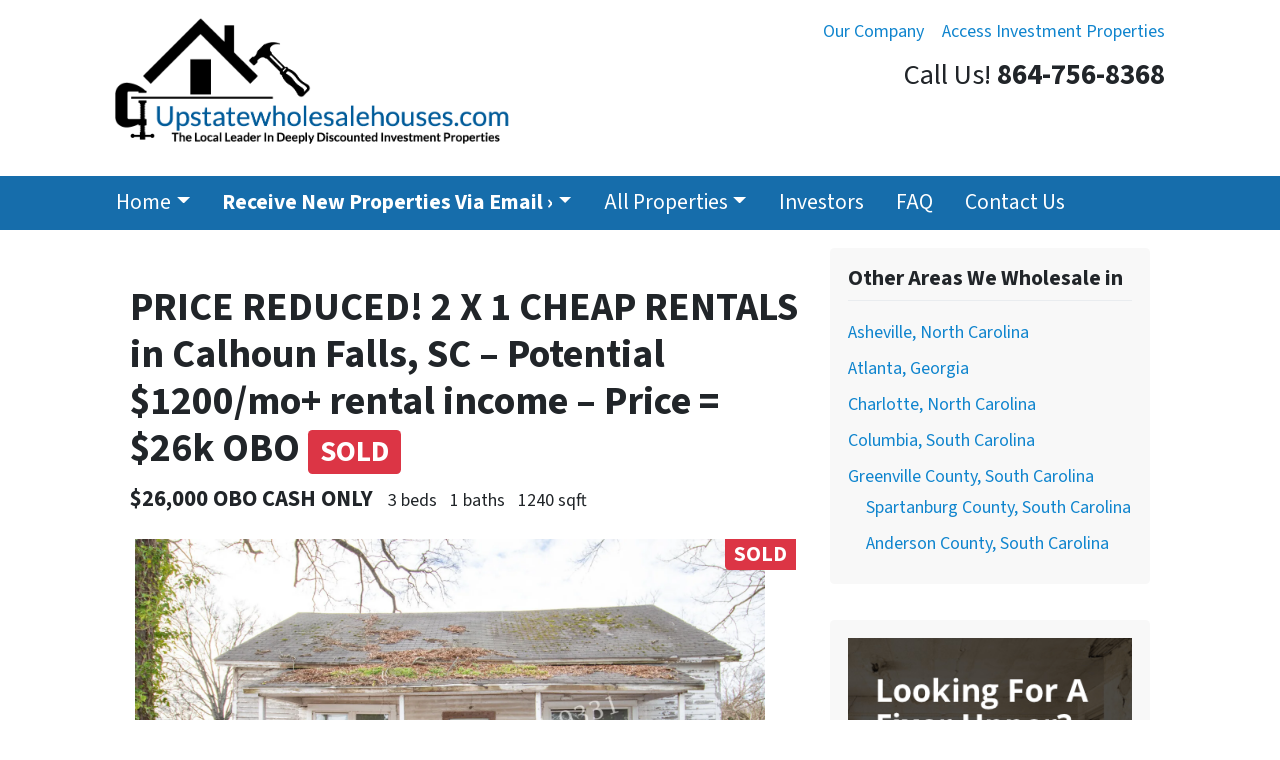

--- FILE ---
content_type: text/html; charset=UTF-8
request_url: https://www.upstatewholesalehouses.com/property/price-reduced-2-x-1-cheap-rentals-in-calhoun-falls-sc-potential-1200-mo-rental-income-price-26k-obo/
body_size: 23258
content:

<!doctype html>
<html lang="en-US">
  <head>
  <meta charset="utf-8">
  <meta http-equiv="x-ua-compatible" content="ie=edge">
<script>
var gform;gform||(document.addEventListener("gform_main_scripts_loaded",function(){gform.scriptsLoaded=!0}),window.addEventListener("DOMContentLoaded",function(){gform.domLoaded=!0}),gform={domLoaded:!1,scriptsLoaded:!1,initializeOnLoaded:function(o){gform.domLoaded&&gform.scriptsLoaded?o():!gform.domLoaded&&gform.scriptsLoaded?window.addEventListener("DOMContentLoaded",o):document.addEventListener("gform_main_scripts_loaded",o)},hooks:{action:{},filter:{}},addAction:function(o,n,r,t){gform.addHook("action",o,n,r,t)},addFilter:function(o,n,r,t){gform.addHook("filter",o,n,r,t)},doAction:function(o){gform.doHook("action",o,arguments)},applyFilters:function(o){return gform.doHook("filter",o,arguments)},removeAction:function(o,n){gform.removeHook("action",o,n)},removeFilter:function(o,n,r){gform.removeHook("filter",o,n,r)},addHook:function(o,n,r,t,i){null==gform.hooks[o][n]&&(gform.hooks[o][n]=[]);var e=gform.hooks[o][n];null==i&&(i=n+"_"+e.length),gform.hooks[o][n].push({tag:i,callable:r,priority:t=null==t?10:t})},doHook:function(n,o,r){var t;if(r=Array.prototype.slice.call(r,1),null!=gform.hooks[n][o]&&((o=gform.hooks[n][o]).sort(function(o,n){return o.priority-n.priority}),o.forEach(function(o){"function"!=typeof(t=o.callable)&&(t=window[t]),"action"==n?t.apply(null,r):r[0]=t.apply(null,r)})),"filter"==n)return r[0]},removeHook:function(o,n,t,i){var r;null!=gform.hooks[o][n]&&(r=(r=gform.hooks[o][n]).filter(function(o,n,r){return!!(null!=i&&i!=o.tag||null!=t&&t!=o.priority)}),gform.hooks[o][n]=r)}});
</script>

  <meta name="viewport" content="width=device-width, initial-scale=1">
  <title>PRICE REDUCED! 2 X 1 CHEAP RENTALS in Calhoun Falls, SC &#x2d; Potential $1200/mo+ rental income &#x2d; Price = $26k OBO | UpstateWholesaleHouses.com</title>
	<style>img:is([sizes="auto" i], [sizes^="auto," i]) { contain-intrinsic-size: 3000px 1500px }</style>
	<script>
dataLayer = window.dataLayer || [];
dataLayer.push({"subDomain":"jasimpsbuyer","template":"investor-buyer-02","category":"buyer","theme":"carrot-01","CSULabel":"Non-CSU","personalizedsite":"no"});
</script>
<!-- Google Tag Manager -->
<script>
function initializeTagManager(w,d,s,l,i){w[l]=w[l]||[];w[l].push({'gtm.start':
    new Date().getTime(),event:'gtm.js'});var f=d.getElementsByTagName(s)[0],
    j=d.createElement(s),dl=l!='dataLayer'?'&l='+l:'';j.defer=true;j.src=
    'https://www.googletagmanager.com/gtm.js?id='+i+dl;f.parentNode.insertBefore(j,f);
}

window.addEventListener('load', () => {
    const deferDuration = navigator.userAgent.toLowerCase().includes('moto g power (2022)') ? 10000 : 2000;
    setTimeout(() => {
        initializeTagManager(window,document,'script','dataLayer','GTM-WWPZRDH');
    }, deferDuration);
});
</script>
<!-- End Google Tag Manager --><!-- start fakequery --><script type="text/javascript">(()=>{"use strict";window.__loaded=window.__loaded||[];var e,o,a;e="shim.js",o="module:loaded",window.__loaded.push({module:`/app/themes/carrot/assets/scripts/${e}`,call:o,context:a});const t="CARROT_THEME_SHIM_Q",r="JQUERY_QUEUE",s={},n=(...e)=>(s[r]||(s[r]=[]),s[r].push(["INSTANTIATE",e]),n);n.extend=Object.assign,n._isFake=!0,["add","addBack","addClass","after","ajaxComplete","ajaxError","ajaxSend","ajaxStart","ajaxStop","ajaxSuccess","andSelf","animate","append","appendTo","attr","before","bind","blur","change","children","clearQueue","click","clone","closest","contents","contextmenu","css","data","dblclick","delay","delegate","dequeue","detach","die","each","empty","end","eq","error","fadeIn","fadeOut","fadeTo","fadeToggle","filter","find","finish","first","focus","focusin","focusout","get","has","hasClass","height","hide","hover","html","index","innerHeight","innerWidth","insertAfter","insertBefore","is","jQuery","keydown","keypress","keyup","last","live","load","map","mousedown","mouseenter","mouseleave","mousemove","mouseout","mouseover","mouseup","next","nextAll","nextUntil","not","off","offset","offsetParent","on","one","outerHeight","outerWidth","parent","parents","parentsUntil","position","prepend","prependTo","prev","prevAll","prevUntil","promise","prop","pushStack","queue","ready","remove","removeAttr","removeClass","removeData","removeProp","replaceAll","replaceWith","resize","scroll","scrollLeft","scrollTop","select","serialize","serializeArray","show","siblings","size","slice","slideDown","slideToggle","slideUp","stop","submit","text","toArray","toggle","toggleClass","trigger","triggerHandler","unbind","undelegate","unload","unwrap","val","width","wrap","wrapAll","wrapInner"].forEach((e=>{n[e]=function(...o){s[r]||(s[r]=[]),s[r].push(["INSTANCE_METHOD_CALL",e,...o])}})),s[r]||(s[r]=[]),window.jQuery||(window.jQuery=n),window[t]?window[t][r]||(window[t][r]=s[r]):window[t]=s,window[t][r]||(window[t][r]=[])})();</script><!-- end fakequery -->
<meta name="description" content="PRICE REDUCED! 2 X 1 CHEAP RENTALS in Calhoun Falls, SC &#x2d; Potential $1200/mo+ rental income &#x2d; Price = $26k OBO. Attention Real Estate Investors, visit the site to fill out a short form to be added to our HOT buyer&#8217;s list." />
<meta property="og:image" content="https://image-cdn.carrot.com/uploads/sites/11220/2022/02/IMG_7879.jpg" />
<meta property="og:image:width" content="2048" />
<meta property="og:image:height" content="1365" />
<meta property="og:locale" content="en_US" />
<meta property="og:type" content="article" />
<meta property="og:title" content="PRICE REDUCED! 2 X 1 CHEAP RENTALS in Calhoun Falls, SC &#x2d; Potential $1200/mo+ rental income &#x2d; Price = $26k OBO | UpstateWholesaleHouses.com" />
<meta property="og:description" content="PRICE REDUCED! 2 X 1 CHEAP RENTALS in Calhoun Falls, SC &#x2d; Potential $1200/mo+ rental income &#x2d; Price = $26k OBO. Attention Real Estate Investors, visit the site to fill out a short form to be added to our HOT buyer&#8217;s list." />
<meta property="og:url" content="https://www.upstatewholesalehouses.com/property/price-reduced-2-x-1-cheap-rentals-in-calhoun-falls-sc-potential-1200-mo-rental-income-price-26k-obo/" />
<meta property="og:site_name" content="UpstateWholesaleHouses.com" />
<meta property="og:updated_time" content="2023-04-10T23:38+00:00" />
<meta property="article:published_time" content="2022-02-01T17:23+00:00" />
<meta property="article:modified_time" content="2023-04-10T23:38+00:00" />
<meta name="twitter:card" content="summary_large_image" />
<meta name="twitter:title" content="PRICE REDUCED! 2 X 1 CHEAP RENTALS in Calhoun Falls, SC &#x2d; Potential $1200/mo+ rental income &#x2d; Price = $26k OBO | UpstateWholesaleHouses.com" />
<meta name="twitter:description" content="PRICE REDUCED! 2 X 1 CHEAP RENTALS in Calhoun Falls, SC &#x2d; Potential $1200/mo+ rental income &#x2d; Price = $26k OBO. Attention Real Estate Investors, visit the site to fill out a short form to be added to our HOT buyer&#8217;s list." />
<meta name="twitter:image" content="https://image-cdn.carrot.com/uploads/sites/11220/2022/02/IMG_7879.jpg" />
<link rel="canonical" href="https://www.upstatewholesalehouses.com/property/price-reduced-2-x-1-cheap-rentals-in-calhoun-falls-sc-potential-1200-mo-rental-income-price-26k-obo/" />

<link rel='dns-prefetch' href='//carrot.com' />
<link rel='dns-prefetch' href='//cdn.carrot.com' />
<link rel='dns-prefetch' href='//image-cdn.carrot.com' />
<link rel="preload" href="https://cdn.carrot.com/fonts/source-sans-pro/v21/variable.woff2" as="font" crossorigin>
<link rel="dns-prefetch" href="//www.google-analytics.com">

<link rel="stylesheet" href="/app/mu-plugins/Editor/dist/assets/formStyle-DMuCAtEy.css"><link rel="stylesheet" href="/app/mu-plugins/Editor/dist/assets/shapeDividerStyle-4uBcqlLn.css"><link rel="stylesheet" href="/app/mu-plugins/Editor/dist/assets/testimonialStyle-Cbp7rxav.css"><style id='outermost-icon-block-style-inline-css'>
.wp-block-outermost-icon-block{display:flex;line-height:0}.wp-block-outermost-icon-block.has-border-color{border:none}.wp-block-outermost-icon-block .has-icon-color svg,.wp-block-outermost-icon-block.has-icon-color svg{color:currentColor}.wp-block-outermost-icon-block .has-icon-color:not(.has-no-icon-fill-color) svg,.wp-block-outermost-icon-block.has-icon-color:not(.has-no-icon-fill-color) svg{fill:currentColor}.wp-block-outermost-icon-block .icon-container{box-sizing:border-box}.wp-block-outermost-icon-block a,.wp-block-outermost-icon-block svg{height:100%;transition:transform .1s ease-in-out;width:100%}.wp-block-outermost-icon-block a:hover{transform:scale(1.1)}.wp-block-outermost-icon-block svg{transform:rotate(var(--outermost--icon-block--transform-rotate,0deg)) scaleX(var(--outermost--icon-block--transform-scale-x,1)) scaleY(var(--outermost--icon-block--transform-scale-y,1))}.wp-block-outermost-icon-block .rotate-90,.wp-block-outermost-icon-block.rotate-90{--outermost--icon-block--transform-rotate:90deg}.wp-block-outermost-icon-block .rotate-180,.wp-block-outermost-icon-block.rotate-180{--outermost--icon-block--transform-rotate:180deg}.wp-block-outermost-icon-block .rotate-270,.wp-block-outermost-icon-block.rotate-270{--outermost--icon-block--transform-rotate:270deg}.wp-block-outermost-icon-block .flip-horizontal,.wp-block-outermost-icon-block.flip-horizontal{--outermost--icon-block--transform-scale-x:-1}.wp-block-outermost-icon-block .flip-vertical,.wp-block-outermost-icon-block.flip-vertical{--outermost--icon-block--transform-scale-y:-1}.wp-block-outermost-icon-block .flip-vertical.flip-horizontal,.wp-block-outermost-icon-block.flip-vertical.flip-horizontal{--outermost--icon-block--transform-scale-x:-1;--outermost--icon-block--transform-scale-y:-1}

</style>
<style id='global-styles-inline-css'>
:root{--wp--preset--aspect-ratio--square: 1;--wp--preset--aspect-ratio--4-3: 4/3;--wp--preset--aspect-ratio--3-4: 3/4;--wp--preset--aspect-ratio--3-2: 3/2;--wp--preset--aspect-ratio--2-3: 2/3;--wp--preset--aspect-ratio--16-9: 16/9;--wp--preset--aspect-ratio--9-16: 9/16;--wp--preset--color--black: #212529;--wp--preset--color--cyan-bluish-gray: #abb8c3;--wp--preset--color--white: #fff;--wp--preset--color--pale-pink: #f78da7;--wp--preset--color--vivid-red: #cf2e2e;--wp--preset--color--luminous-vivid-orange: #ff6900;--wp--preset--color--luminous-vivid-amber: #fcb900;--wp--preset--color--light-green-cyan: #7bdcb5;--wp--preset--color--vivid-green-cyan: #00d084;--wp--preset--color--pale-cyan-blue: #8ed1fc;--wp--preset--color--vivid-cyan-blue: #0693e3;--wp--preset--color--vivid-purple: #9b51e0;--wp--preset--color--gray-300: #dee2e6;--wp--preset--color--gray-100: #f7f7f9;--wp--preset--color--c-brand-primary: #166dab;--wp--preset--color--c-brand-primary-lighter: #2a96e4;--wp--preset--color--c-brand-primary-darker: #0d4267;--wp--preset--color--c-link: #1085ce;--wp--preset--color--c-link-lighter: #3baaf0;--wp--preset--color--c-link-darker: #0a5787;--wp--preset--color--c-button: #fc9426;--wp--preset--color--c-button-lighter: #fdb971;--wp--preset--color--c-button-darker: #d36e03;--wp--preset--color--c-secondary: #4774AF;--wp--preset--color--c-secondary-lighter: #dce7f5;--wp--preset--color--c-secondary-dark: #204170;--wp--preset--color--c-secondary-darker: #0d1a2d;--wp--preset--gradient--vivid-cyan-blue-to-vivid-purple: linear-gradient(135deg,rgba(6,147,227,1) 0%,rgb(155,81,224) 100%);--wp--preset--gradient--light-green-cyan-to-vivid-green-cyan: linear-gradient(135deg,rgb(122,220,180) 0%,rgb(0,208,130) 100%);--wp--preset--gradient--luminous-vivid-amber-to-luminous-vivid-orange: linear-gradient(135deg,rgba(252,185,0,1) 0%,rgba(255,105,0,1) 100%);--wp--preset--gradient--luminous-vivid-orange-to-vivid-red: linear-gradient(135deg,rgba(255,105,0,1) 0%,rgb(207,46,46) 100%);--wp--preset--gradient--very-light-gray-to-cyan-bluish-gray: linear-gradient(135deg,rgb(238,238,238) 0%,rgb(169,184,195) 100%);--wp--preset--gradient--cool-to-warm-spectrum: linear-gradient(135deg,rgb(74,234,220) 0%,rgb(151,120,209) 20%,rgb(207,42,186) 40%,rgb(238,44,130) 60%,rgb(251,105,98) 80%,rgb(254,248,76) 100%);--wp--preset--gradient--blush-light-purple: linear-gradient(135deg,rgb(255,206,236) 0%,rgb(152,150,240) 100%);--wp--preset--gradient--blush-bordeaux: linear-gradient(135deg,rgb(254,205,165) 0%,rgb(254,45,45) 50%,rgb(107,0,62) 100%);--wp--preset--gradient--luminous-dusk: linear-gradient(135deg,rgb(255,203,112) 0%,rgb(199,81,192) 50%,rgb(65,88,208) 100%);--wp--preset--gradient--pale-ocean: linear-gradient(135deg,rgb(255,245,203) 0%,rgb(182,227,212) 50%,rgb(51,167,181) 100%);--wp--preset--gradient--electric-grass: linear-gradient(135deg,rgb(202,248,128) 0%,rgb(113,206,126) 100%);--wp--preset--gradient--midnight: linear-gradient(135deg,rgb(2,3,129) 0%,rgb(40,116,252) 100%);--wp--preset--font-size--small: 12px;--wp--preset--font-size--medium: 20px;--wp--preset--font-size--large: 24px;--wp--preset--font-size--x-large: 42px;--wp--preset--font-size--normal: 16px;--wp--preset--font-size--larger: 36px;--wp--preset--font-size--huge: max(23.61px,min(4.03vw,40px));--wp--preset--spacing--20: 0.44rem;--wp--preset--spacing--30: 0.67rem;--wp--preset--spacing--40: 1rem;--wp--preset--spacing--50: 1.5rem;--wp--preset--spacing--60: 2.25rem;--wp--preset--spacing--70: 3.38rem;--wp--preset--spacing--80: 5.06rem;--wp--preset--shadow--natural: 6px 6px 9px rgba(0, 0, 0, 0.2);--wp--preset--shadow--deep: 12px 12px 50px rgba(0, 0, 0, 0.4);--wp--preset--shadow--sharp: 6px 6px 0px rgba(0, 0, 0, 0.2);--wp--preset--shadow--outlined: 6px 6px 0px -3px rgba(255, 255, 255, 1), 6px 6px rgba(0, 0, 0, 1);--wp--preset--shadow--crisp: 6px 6px 0px rgba(0, 0, 0, 1);}:root :where(.is-layout-flow) > :first-child{margin-block-start: 0;}:root :where(.is-layout-flow) > :last-child{margin-block-end: 0;}:root :where(.is-layout-flow) > *{margin-block-start: 24px;margin-block-end: 0;}:root :where(.is-layout-constrained) > :first-child{margin-block-start: 0;}:root :where(.is-layout-constrained) > :last-child{margin-block-end: 0;}:root :where(.is-layout-constrained) > *{margin-block-start: 24px;margin-block-end: 0;}:root :where(.is-layout-flex){gap: 24px;}:root :where(.is-layout-grid){gap: 24px;}body .is-layout-flex{display: flex;}.is-layout-flex{flex-wrap: wrap;align-items: center;}.is-layout-flex > :is(*, div){margin: 0;}body .is-layout-grid{display: grid;}.is-layout-grid > :is(*, div){margin: 0;}.has-black-color{color: var(--wp--preset--color--black) !important;}.has-cyan-bluish-gray-color{color: var(--wp--preset--color--cyan-bluish-gray) !important;}.has-white-color{color: var(--wp--preset--color--white) !important;}.has-pale-pink-color{color: var(--wp--preset--color--pale-pink) !important;}.has-vivid-red-color{color: var(--wp--preset--color--vivid-red) !important;}.has-luminous-vivid-orange-color{color: var(--wp--preset--color--luminous-vivid-orange) !important;}.has-luminous-vivid-amber-color{color: var(--wp--preset--color--luminous-vivid-amber) !important;}.has-light-green-cyan-color{color: var(--wp--preset--color--light-green-cyan) !important;}.has-vivid-green-cyan-color{color: var(--wp--preset--color--vivid-green-cyan) !important;}.has-pale-cyan-blue-color{color: var(--wp--preset--color--pale-cyan-blue) !important;}.has-vivid-cyan-blue-color{color: var(--wp--preset--color--vivid-cyan-blue) !important;}.has-vivid-purple-color{color: var(--wp--preset--color--vivid-purple) !important;}.has-gray-300-color{color: var(--wp--preset--color--gray-300) !important;}.has-gray-100-color{color: var(--wp--preset--color--gray-100) !important;}.has-c-brand-primary-color{color: var(--wp--preset--color--c-brand-primary) !important;}.has-c-brand-primary-lighter-color{color: var(--wp--preset--color--c-brand-primary-lighter) !important;}.has-c-brand-primary-darker-color{color: var(--wp--preset--color--c-brand-primary-darker) !important;}.has-c-link-color{color: var(--wp--preset--color--c-link) !important;}.has-c-link-lighter-color{color: var(--wp--preset--color--c-link-lighter) !important;}.has-c-link-darker-color{color: var(--wp--preset--color--c-link-darker) !important;}.has-c-button-color{color: var(--wp--preset--color--c-button) !important;}.has-c-button-lighter-color{color: var(--wp--preset--color--c-button-lighter) !important;}.has-c-button-darker-color{color: var(--wp--preset--color--c-button-darker) !important;}.has-c-secondary-color{color: var(--wp--preset--color--c-secondary) !important;}.has-c-secondary-lighter-color{color: var(--wp--preset--color--c-secondary-lighter) !important;}.has-c-secondary-dark-color{color: var(--wp--preset--color--c-secondary-dark) !important;}.has-c-secondary-darker-color{color: var(--wp--preset--color--c-secondary-darker) !important;}.has-black-background-color{background-color: var(--wp--preset--color--black) !important;}.has-cyan-bluish-gray-background-color{background-color: var(--wp--preset--color--cyan-bluish-gray) !important;}.has-white-background-color{background-color: var(--wp--preset--color--white) !important;}.has-pale-pink-background-color{background-color: var(--wp--preset--color--pale-pink) !important;}.has-vivid-red-background-color{background-color: var(--wp--preset--color--vivid-red) !important;}.has-luminous-vivid-orange-background-color{background-color: var(--wp--preset--color--luminous-vivid-orange) !important;}.has-luminous-vivid-amber-background-color{background-color: var(--wp--preset--color--luminous-vivid-amber) !important;}.has-light-green-cyan-background-color{background-color: var(--wp--preset--color--light-green-cyan) !important;}.has-vivid-green-cyan-background-color{background-color: var(--wp--preset--color--vivid-green-cyan) !important;}.has-pale-cyan-blue-background-color{background-color: var(--wp--preset--color--pale-cyan-blue) !important;}.has-vivid-cyan-blue-background-color{background-color: var(--wp--preset--color--vivid-cyan-blue) !important;}.has-vivid-purple-background-color{background-color: var(--wp--preset--color--vivid-purple) !important;}.has-gray-300-background-color{background-color: var(--wp--preset--color--gray-300) !important;}.has-gray-100-background-color{background-color: var(--wp--preset--color--gray-100) !important;}.has-c-brand-primary-background-color{background-color: var(--wp--preset--color--c-brand-primary) !important;}.has-c-brand-primary-lighter-background-color{background-color: var(--wp--preset--color--c-brand-primary-lighter) !important;}.has-c-brand-primary-darker-background-color{background-color: var(--wp--preset--color--c-brand-primary-darker) !important;}.has-c-link-background-color{background-color: var(--wp--preset--color--c-link) !important;}.has-c-link-lighter-background-color{background-color: var(--wp--preset--color--c-link-lighter) !important;}.has-c-link-darker-background-color{background-color: var(--wp--preset--color--c-link-darker) !important;}.has-c-button-background-color{background-color: var(--wp--preset--color--c-button) !important;}.has-c-button-lighter-background-color{background-color: var(--wp--preset--color--c-button-lighter) !important;}.has-c-button-darker-background-color{background-color: var(--wp--preset--color--c-button-darker) !important;}.has-c-secondary-background-color{background-color: var(--wp--preset--color--c-secondary) !important;}.has-c-secondary-lighter-background-color{background-color: var(--wp--preset--color--c-secondary-lighter) !important;}.has-c-secondary-dark-background-color{background-color: var(--wp--preset--color--c-secondary-dark) !important;}.has-c-secondary-darker-background-color{background-color: var(--wp--preset--color--c-secondary-darker) !important;}.has-black-border-color{border-color: var(--wp--preset--color--black) !important;}.has-cyan-bluish-gray-border-color{border-color: var(--wp--preset--color--cyan-bluish-gray) !important;}.has-white-border-color{border-color: var(--wp--preset--color--white) !important;}.has-pale-pink-border-color{border-color: var(--wp--preset--color--pale-pink) !important;}.has-vivid-red-border-color{border-color: var(--wp--preset--color--vivid-red) !important;}.has-luminous-vivid-orange-border-color{border-color: var(--wp--preset--color--luminous-vivid-orange) !important;}.has-luminous-vivid-amber-border-color{border-color: var(--wp--preset--color--luminous-vivid-amber) !important;}.has-light-green-cyan-border-color{border-color: var(--wp--preset--color--light-green-cyan) !important;}.has-vivid-green-cyan-border-color{border-color: var(--wp--preset--color--vivid-green-cyan) !important;}.has-pale-cyan-blue-border-color{border-color: var(--wp--preset--color--pale-cyan-blue) !important;}.has-vivid-cyan-blue-border-color{border-color: var(--wp--preset--color--vivid-cyan-blue) !important;}.has-vivid-purple-border-color{border-color: var(--wp--preset--color--vivid-purple) !important;}.has-gray-300-border-color{border-color: var(--wp--preset--color--gray-300) !important;}.has-gray-100-border-color{border-color: var(--wp--preset--color--gray-100) !important;}.has-c-brand-primary-border-color{border-color: var(--wp--preset--color--c-brand-primary) !important;}.has-c-brand-primary-lighter-border-color{border-color: var(--wp--preset--color--c-brand-primary-lighter) !important;}.has-c-brand-primary-darker-border-color{border-color: var(--wp--preset--color--c-brand-primary-darker) !important;}.has-c-link-border-color{border-color: var(--wp--preset--color--c-link) !important;}.has-c-link-lighter-border-color{border-color: var(--wp--preset--color--c-link-lighter) !important;}.has-c-link-darker-border-color{border-color: var(--wp--preset--color--c-link-darker) !important;}.has-c-button-border-color{border-color: var(--wp--preset--color--c-button) !important;}.has-c-button-lighter-border-color{border-color: var(--wp--preset--color--c-button-lighter) !important;}.has-c-button-darker-border-color{border-color: var(--wp--preset--color--c-button-darker) !important;}.has-c-secondary-border-color{border-color: var(--wp--preset--color--c-secondary) !important;}.has-c-secondary-lighter-border-color{border-color: var(--wp--preset--color--c-secondary-lighter) !important;}.has-c-secondary-dark-border-color{border-color: var(--wp--preset--color--c-secondary-dark) !important;}.has-c-secondary-darker-border-color{border-color: var(--wp--preset--color--c-secondary-darker) !important;}.has-vivid-cyan-blue-to-vivid-purple-gradient-background{background: var(--wp--preset--gradient--vivid-cyan-blue-to-vivid-purple) !important;}.has-light-green-cyan-to-vivid-green-cyan-gradient-background{background: var(--wp--preset--gradient--light-green-cyan-to-vivid-green-cyan) !important;}.has-luminous-vivid-amber-to-luminous-vivid-orange-gradient-background{background: var(--wp--preset--gradient--luminous-vivid-amber-to-luminous-vivid-orange) !important;}.has-luminous-vivid-orange-to-vivid-red-gradient-background{background: var(--wp--preset--gradient--luminous-vivid-orange-to-vivid-red) !important;}.has-very-light-gray-to-cyan-bluish-gray-gradient-background{background: var(--wp--preset--gradient--very-light-gray-to-cyan-bluish-gray) !important;}.has-cool-to-warm-spectrum-gradient-background{background: var(--wp--preset--gradient--cool-to-warm-spectrum) !important;}.has-blush-light-purple-gradient-background{background: var(--wp--preset--gradient--blush-light-purple) !important;}.has-blush-bordeaux-gradient-background{background: var(--wp--preset--gradient--blush-bordeaux) !important;}.has-luminous-dusk-gradient-background{background: var(--wp--preset--gradient--luminous-dusk) !important;}.has-pale-ocean-gradient-background{background: var(--wp--preset--gradient--pale-ocean) !important;}.has-electric-grass-gradient-background{background: var(--wp--preset--gradient--electric-grass) !important;}.has-midnight-gradient-background{background: var(--wp--preset--gradient--midnight) !important;}.has-small-font-size{font-size: var(--wp--preset--font-size--small) !important;}.has-medium-font-size{font-size: var(--wp--preset--font-size--medium) !important;}.has-large-font-size{font-size: var(--wp--preset--font-size--large) !important;}.has-x-large-font-size{font-size: var(--wp--preset--font-size--x-large) !important;}.has-normal-font-size{font-size: var(--wp--preset--font-size--normal) !important;}.has-larger-font-size{font-size: var(--wp--preset--font-size--larger) !important;}.has-huge-font-size{font-size: var(--wp--preset--font-size--huge) !important;}
:root :where(.wp-block-pullquote){font-size: 1.5em;line-height: 1.6;}
</style>
<link rel="stylesheet" href="https://cdn.carrot.com/artifacts/c3075cd4a2edc49ea333e797d2182a513cff05db/app/themes/carrot/dist/css/main.c87ffe.css"><style id='sage/css-inline-css'>
.lity{background:#0b0b0b;background:rgba(0,0,0,.9);bottom:0;left:0;opacity:0;outline:none!important;position:fixed;right:0;top:0;transition:opacity .3s ease;white-space:nowrap;z-index:9990}.lity.lity-opened{opacity:1}.lity.lity-closed{opacity:0}.lity *{box-sizing:border-box}.lity-wrap{bottom:0;left:0;outline:none!important;position:fixed;right:0;text-align:center;top:0;z-index:9990}.lity-wrap:before{content:"";display:inline-block;height:100%;margin-right:-.25em;vertical-align:middle}.lity-loader{color:#fff;font-family:Arial,Helvetica,sans-serif;font-size:14px;margin-top:-.8em;opacity:0;position:absolute;text-align:center;top:50%;transition:opacity .3s ease;width:100%;z-index:9991}.lity-loading .lity-loader{opacity:1}.lity-container{display:inline-block;max-height:100%;max-width:100%;outline:none!important;position:relative;text-align:left;vertical-align:middle;white-space:normal;z-index:9992}.lity-content{transform:scale(1);transition:transform .3s ease;width:100%;z-index:9993}.lity-closed .lity-content,.lity-loading .lity-content{transform:scale(.8)}.lity-content:after{bottom:0;box-shadow:0 0 8px rgba(0,0,0,.6);content:"";display:block;height:auto;left:0;position:absolute;right:0;top:0;width:auto;z-index:-1}.lity-close{-webkit-appearance:none;background:none;border:0;box-shadow:none;color:#fff;cursor:pointer;font-family:Arial,Baskerville,monospace;font-size:35px;font-style:normal;height:35px;line-height:35px;outline:none;padding:0;position:fixed;right:0;text-align:center;-webkit-text-decoration:none;text-decoration:none;text-shadow:0 1px 2px rgba(0,0,0,.6);top:0;width:35px;z-index:9994}.lity-close::-moz-focus-inner{border:0;padding:0}.lity-close:active,.lity-close:focus,.lity-close:hover,.lity-close:visited{background:none;border:0;box-shadow:none;color:#fff;font-family:Arial,Baskerville,monospace;font-size:35px;font-style:normal;line-height:35px;outline:none;padding:0;text-align:center;-webkit-text-decoration:none;text-decoration:none;text-shadow:0 1px 2px rgba(0,0,0,.6)}.lity-close:active{top:1px}.lity-image img{border:0;display:block;line-height:0;max-width:100%}.lity-facebookvideo .lity-container,.lity-googlemaps .lity-container,.lity-iframe .lity-container,.lity-vimeo .lity-container,.lity-youtube .lity-container{max-width:964px;width:100%}.lity-iframe-container{height:0;overflow:auto;padding-top:56.25%;pointer-events:auto;transform:translateZ(0);width:100%;-webkit-overflow-scrolling:touch}.lity-iframe-container iframe{background:#000;box-shadow:0 0 8px rgba(0,0,0,.6);display:block;height:100%;left:0;position:absolute;top:0;width:100%}.lity-hide{display:none}.slick-slider{box-sizing:border-box;-webkit-touch-callout:none;touch-action:pan-y;-webkit-user-select:none;-moz-user-select:none;user-select:none;-webkit-tap-highlight-color:rgba(0,0,0,0)}.slick-list,.slick-slider{display:block;position:relative}.slick-list{margin:0;overflow:hidden;padding:0}.slick-list:focus{outline:none}.slick-list.dragging{cursor:pointer;cursor:hand}.slick-slider .slick-list,.slick-slider .slick-track{transform:translateZ(0)}.slick-track{display:block;left:0;margin-left:auto;margin-right:auto;position:relative;top:0}.slick-track:after,.slick-track:before{content:"";display:table}.slick-track:after{clear:both}.slick-loading .slick-track{visibility:hidden}.slick-slide{display:none;float:left;height:100%;min-height:1px}[dir=rtl] .slick-slide{float:right}.slick-slide img{display:block}.slick-slide.slick-loading img{display:none}.slick-slide.dragging img{pointer-events:none}.slick-initialized .slick-slide{display:block}.slick-loading .slick-slide{visibility:hidden}.slick-vertical .slick-slide{border:1px solid transparent;display:block;height:auto}.slick-arrow.slick-hidden{display:none}.slick-next,.slick-prev{border:none;cursor:pointer;display:block;font-size:0;height:120px;line-height:0;padding:0;position:absolute;top:50%;transform:translateY(-50%);width:20px}.slick-next,.slick-next:focus,.slick-next:hover,.slick-prev,.slick-prev:focus,.slick-prev:hover{background:transparent;color:transparent;outline:none}.slick-next:focus:before,.slick-next:hover:before,.slick-prev:focus:before,.slick-prev:hover:before{opacity:1}.slick-next.slick-disabled:before,.slick-prev.slick-disabled:before{opacity:.25}.slick-next:before,.slick-prev:before{line-height:1;opacity:.75;-webkit-font-smoothing:antialiased;-moz-osx-font-smoothing:grayscale}.slick-prev{left:-25px}.slick-prev:before{content:"←"}.slick-next{right:-25px}.slick-next:before{content:"→"}
</style>
<link rel="stylesheet" href="/app/mu-plugins/Editor/dist/assets/filtersRemoveMarginStyle-DaCVUGgC.css"><link rel="stylesheet" href="https://cdn.carrot.com/artifacts/c3075cd4a2edc49ea333e797d2182a513cff05db/app/themes/carrot-01/dist/css/main-01.2fe1a3.css">
<style>
:root {
  --body-color: #373a3c;
  --font-primary: 'Source Sans Pro',-apple-system,BlinkMacSystemFont,"Segoe UI",Roboto,Oxygen-Sans,Ubuntu,Cantarell,"Helvetica Neue",sans-serif;
  --font-headings: 'Source Sans Pro',-apple-system,BlinkMacSystemFont,"Segoe UI",Roboto,Oxygen-Sans,Ubuntu,Cantarell,"Helvetica Neue",sans-serif;
  --color-brand-primary: #166dab;
  --color-brand-primary-hover: #10507e;
  --color-brand-primary-lighter: #2a96e4;
  --color-brand-primary-darker: #0d4267;
  --color-brand-primary-islight: #166dab;
  --color-brand-primary-isdark: #e4e4e4;
  --color-brand-secondary: #4774AF;
  --color-brand-secondary-lighter: #dce7f5;
  --color-brand-secondary-dark: #204170;
  --color-brand-secondary-darker: #0d1a2d;
  --color-link: #1085ce;
  --color-link-hover: #0c669f;
  --color-link-lighter: #3baaf0;
  --color-link-darker: #0a5787;
  --color-button: #fc9426;
  --color-button-hover: #ec7b03;
  --color-button-lighter: #fdb971;
  --color-button-darker: #d36e03;
  --color-text-on-black: #fff;
  --color-text-on-white: #1d1d1d;
  --color-text-on-light-gray: #1d1d1d;
  --color-text-on-lightest-gray: #1d1d1d;
  --color-text-on-primary: #ffffff;
  --color-text-on-primary-darker: #ffffff;
  --color-text-on-primary-lighter: #ffffff;
  --color-text-on-secondary: #ffffff;
  --color-text-on-secondary-dark: #ffffff;
  --color-text-on-secondary-darker: #ffffff;
  --color-text-on-secondary-lighter: #1d1d1d;
  --color-text-on-link: #ffffff;
  --color-text-on-link-darker: #ffffff;
  --color-text-on-link-lighter: #1d1d1d;
  --color-text-on-button: #1d1d1d;
  --color-text-on-button-darker: #ffffff;
  --color-text-on-button-lighter: #1d1d1d;
}

@font-face {
  font-family: 'Source Sans Pro';
  font-style: normal;
  font-weight: 400 700;
  font-display: swap;
  src: url('https://cdn.carrot.com/fonts/source-sans-pro/v21/variable.woff2') format('woff2');
}
</style>

<script src="https://unpkg.com/jquery@3.7.0/dist/jquery.min.js"></script><script src="https://www.upstatewholesalehouses.com/wp-includes/js/dist/dom-ready.min.js?ver=f77871ff7694fffea381"></script><script src="https://cdn.carrot.com/artifacts/c3075cd4a2edc49ea333e797d2182a513cff05db/app/themes/carrot/dist/js/support.b43fea.js"></script><script>
jQuery($ => $()?.utmz?.({"domainName":false}))
</script><script src="https://cdn.carrot.com/artifacts/c3075cd4a2edc49ea333e797d2182a513cff05db/app/themes/carrot/dist/js/main.a9477e.js"></script><script type="module" src="/app/mu-plugins/Editor/dist/assets/formScript-D2IrI3SA.js"></script>  <script type="application/ld+json">{"@context": "https://schema.org", "@type": "WebSite", "url": "https://www.upstatewholesalehouses.com/", "name": "UpstateWholesaleHouses.com"}</script>
<style id="block-visibility-frontend-inline-css">/* Front-end Styles */
@media (max-width: 669px) {
  .hide-on-mobile {
    display: none !important;
  }
}

@media (min-width: 670px) and (max-width: 1023px) {
  .hide-on-tablet {
    display: none !important;
  }
}

@media (min-width: 1024px) {
  .hide-on-desktop {
    display: none !important;
  }
}
</style>    <style>
      .gform_wrapper.gravity-theme fieldset.autocomplete-us:not(.gfield_error) .ginput_container_address > span:not(.address_line_1),
      .gform_wrapper.gravity-theme fieldset.autocomplete-us:not(.gfield_error) span.address_line_1 label,
      li.autocomplete-us:not(.gfield_error) .ginput_container_address span:not(.address_line_1),
      li.autocomplete-us:not(.gfield_error) .ginput_container_address span.address_line_1 label {
        display: none;
      }
    </style>
    <noscript>
        <style>
          .gform_wrapper.gravity-theme fieldset.autocomplete-us:not(.gfield_error) .ginput_container_address > span:not(.address_line_1),
          .gform_wrapper.gravity-theme fieldset.autocomplete-us span.address_line_1 label,
          li.autocomplete-us:not(.gfield_error) .ginput_container_address span:not(.address_line_1),
          li.autocomplete-us:not(.gfield_error) .ginput_container_address span.address_line_1 label {
            display: block;
          }
        </style>
    </noscript>
      
          </head>
  <body class="wp-singular property-template-default single single-property postid-5916 wp-embed-responsive wp-theme-carrot wp-child-theme-carrot-01 env-production price-reduced-2-x-1-cheap-rentals-in-calhoun-falls-sc-potential-1200-mo-rental-income-price-26k-obo logo-full no-hero no-credbar sidebar-primary has-featured-image has-property-image sitetype-buyer">
    <!-- Google Tag Manager (noscript) -->
<noscript><iframe src="https://www.googletagmanager.com/ns.html?id=GTM-WWPZRDH"
height="0" width="0" style="display:none;visibility:hidden"></iframe></noscript>
<!-- End Google Tag Manager (noscript) -->    <div class="wrap">
      
<!-- Property Modal -->

<header class="banner banner--isDefault">
  <div class="container clearfix">
    <nav class="nav-top">
      <div class="menu-header-navigation-container"><ul id="menu-header-navigation" class="nav"><li id="menu-item-835" class="menu-item menu-item-type-post_type menu-item-object-page menu-item-835"><a href="https://www.upstatewholesalehouses.com/our-company/">Our Company</a></li>
<li id="menu-item-838" class="menu-item menu-item-type-post_type menu-item-object-lead menu-item-838"><a href="https://www.upstatewholesalehouses.com/go/investment-properties-greenville-and-upstate-sc/">Access Investment Properties</a></li>
</ul></div>          </nav>
    <div class="brand-container brand--main-logo brand--isDefault" itemscope itemtype="https://schema.org/Organization">
  <a class="brand" itemprop="url" href="https://www.upstatewholesalehouses.com/">
          <img itemprop="logo" class="brand-logo brand__logo" src="https://cdn.oncarrot.com/uploads/sites/11220/2017/03/logo-2.png" width="" height="" alt="UpstateWholesaleHouses.com">
                    <div class="brand-text sr-only">
      <b class="brand-name" itemprop="name">UpstateWholesaleHouses.com</b>
      <span class="tagline brand-tagline">The Local Leader In Deeply Discounted Investment Properties</span>
    </div>
  </a>
</div>    <div class="contact-row">
            <div id="main-contact-phone" class="contact-phone">
        <span class="contact-phone-text">Call Us!</span>
        <span class="telephone" itemprop="telephone">
          <b>864-756-8368</b>
        </span>
      </div>
          </div>
  </div>
    <nav class="nav-primary navbar navbar-expand-md navbar-dark bg-primary">
    <div class="container">
      <div id="mobile-contact-phone" class="navbar-brand">
        Call Us!        <span class="telephone" itemprop="telephone">
          <b>864-756-8368</b>
        </span>
      </div>
      <button type="button" class="navbar-toggler collapsed" data-toggle="collapse" data-target="#nav-primary" aria-expanded="false" aria-controls="nav-primary">
        Menu
      </button>
      <div id='nav-primary' class='collapse navbar-collapse'>
  
  <ul id="menu-main-navigation" class="navbar-nav"><li  id="menu-item-1125" class="menu-item menu-item-type-custom menu-item-object-custom menu-item-has-children dropdown menu-item-1125 nav-item"><a title="Home" href="https://jasimpsbuyer.carrot.com" data-hover-group="1125" class="dropdown-toggle nav-link" id="menu-item-dropdown-1125">Home</a>
<ul  class="dropdown-menu" aria-labelledby="menu-item-dropdown-1125" role="menu">
	<li  id="menu-item-2642" class="menu-item menu-item-type-post_type menu-item-object-page menu-item-2642 nav-item"><a title="Columbia South Carolina" href="https://www.upstatewholesalehouses.com/investment-properties-in-columbia-south-carolina-2/" class="dropdown-item">Columbia South Carolina</a></li>
	<li  id="menu-item-2645" class="menu-item menu-item-type-post_type menu-item-object-page menu-item-2645 nav-item"><a title="Charlotte North Carolina" href="https://www.upstatewholesalehouses.com/investment-properties-in-charlotte-north-carolina/" class="dropdown-item">Charlotte North Carolina</a></li>
	<li  id="menu-item-2643" class="menu-item menu-item-type-post_type menu-item-object-page menu-item-2643 nav-item"><a title="Asheville North Carolina" href="https://www.upstatewholesalehouses.com/investment-properties-in-asheville-north-carolina/" class="dropdown-item">Asheville North Carolina</a></li>
	<li  id="menu-item-2644" class="menu-item menu-item-type-post_type menu-item-object-page menu-item-2644 nav-item"><a title="Atlanta Georgia" href="https://www.upstatewholesalehouses.com/investment-properties-in-atlanta-georgia/" class="dropdown-item">Atlanta Georgia</a></li>
</ul>
</li>
<li  id="menu-item-387" class="menu-item menu-item-type-custom menu-item-object-custom menu-item-has-children dropdown menu-item-387 nav-item"><a title=" Receive New Properties Via Email ›" href="/go/investment-properties/" data-hover-group="387" class="dropdown-toggle nav-link" id="menu-item-dropdown-387"><strong> Receive New Properties Via Email ›</strong></a>
<ul  class="dropdown-menu" aria-labelledby="menu-item-dropdown-387" role="menu">
	<li  id="menu-item-2677" class="menu-item menu-item-type-post_type menu-item-object-lead menu-item-2677 nav-item"><a title="Asheville NC, Buyer List" href="https://www.upstatewholesalehouses.com/go/investment-properties-columbia-sc-2-2/" class="dropdown-item">Asheville NC, Buyer List</a></li>
	<li  id="menu-item-2637" class="menu-item menu-item-type-post_type menu-item-object-lead menu-item-2637 nav-item"><a title="Atlanta GA, Buyer List" href="https://www.upstatewholesalehouses.com/go/investment-properties-columbia-sc-2/" class="dropdown-item">Atlanta GA, Buyer List</a></li>
	<li  id="menu-item-2639" class="menu-item menu-item-type-post_type menu-item-object-lead menu-item-2639 nav-item"><a title="Columbia SC, Buyer List" href="https://www.upstatewholesalehouses.com/go/investment-properties-columbia-sc/" class="dropdown-item">Columbia SC, Buyer List</a></li>
	<li  id="menu-item-2638" class="menu-item menu-item-type-post_type menu-item-object-lead menu-item-2638 nav-item"><a title="Charlotte NC Buyer List" href="https://www.upstatewholesalehouses.com/go/investment-properties-charlotte-nc/" class="dropdown-item">Charlotte NC Buyer List</a></li>
	<li  id="menu-item-2640" class="menu-item menu-item-type-post_type menu-item-object-lead menu-item-2640 nav-item"><a title="Greenville and Upstate SC Buyer List" href="https://www.upstatewholesalehouses.com/go/investment-properties-greenville-and-upstate-sc/" class="dropdown-item">Greenville and Upstate SC Buyer List</a></li>
</ul>
</li>
<li  id="menu-item-1013" class="menu-item menu-item-type-post_type_archive menu-item-object-property menu-item-has-children dropdown menu-item-1013 nav-item"><a title="All Properties" href="https://www.upstatewholesalehouses.com/property/" data-hover-group="1013" class="dropdown-toggle nav-link" id="menu-item-dropdown-1013">All Properties</a>
<ul  class="dropdown-menu" aria-labelledby="menu-item-dropdown-1013" role="menu">
	<li  id="menu-item-2716" class="menu-item menu-item-type-post_type menu-item-object-location menu-item-2716 nav-item"><a title="Atlanta, Georgia" href="https://www.upstatewholesalehouses.com/locations/investment-properties-in-atlanta-georfia/" class="dropdown-item">Atlanta, Georgia</a></li>
	<li  id="menu-item-2718" class="menu-item menu-item-type-post_type menu-item-object-location menu-item-2718 nav-item"><a title="Asheville, North Carolina" href="https://www.upstatewholesalehouses.com/locations/investment-properties-in-asheville-north-carolina/" class="dropdown-item">Asheville, North Carolina</a></li>
	<li  id="menu-item-2721" class="menu-item menu-item-type-post_type menu-item-object-location menu-item-2721 nav-item"><a title="Charlotte, North Carolina" href="https://www.upstatewholesalehouses.com/locations/investment-properties-in-charlotte-north-carolina/" class="dropdown-item">Charlotte, North Carolina</a></li>
	<li  id="menu-item-2719" class="menu-item menu-item-type-post_type menu-item-object-location menu-item-2719 nav-item"><a title="Anderson County, South Carolina" href="https://www.upstatewholesalehouses.com/locations/investment-properties-in-anderson-south-carolina-county-2/" class="dropdown-item">Anderson County, South Carolina</a></li>
	<li  id="menu-item-3439" class="menu-item menu-item-type-post_type menu-item-object-location menu-item-3439 nav-item"><a title="Cherokee County, South Carolina" href="https://www.upstatewholesalehouses.com/locations/investment-properties-in-greenville-county-2/" class="dropdown-item">Cherokee County, South Carolina</a></li>
	<li  id="menu-item-2717" class="menu-item menu-item-type-post_type menu-item-object-location menu-item-2717 nav-item"><a title="Columbia, South Carolina" href="https://www.upstatewholesalehouses.com/locations/investment-properties-in-columbia-south-carolina-2/" class="dropdown-item">Columbia, South Carolina</a></li>
	<li  id="menu-item-2722" class="menu-item menu-item-type-post_type menu-item-object-location menu-item-2722 nav-item"><a title="Greenville County, South Carolina" href="https://www.upstatewholesalehouses.com/locations/investment-properties-in-greenville-county/" class="dropdown-item">Greenville County, South Carolina</a></li>
	<li  id="menu-item-2720" class="menu-item menu-item-type-post_type menu-item-object-location menu-item-2720 nav-item"><a title="Spartanburg County, South Carolina" href="https://www.upstatewholesalehouses.com/locations/investment-properties-in-spartanburg-county-south-carolina/" class="dropdown-item">Spartanburg County, South Carolina</a></li>
	<li  id="menu-item-3448" class="menu-item menu-item-type-post_type menu-item-object-location menu-item-3448 nav-item"><a title="Oconee County, South Carolina" href="https://www.upstatewholesalehouses.com/locations/investment-properties-in-greenville-county-2-2/" class="dropdown-item">Oconee County, South Carolina</a></li>
	<li  id="menu-item-3452" class="menu-item menu-item-type-post_type menu-item-object-location menu-item-3452 nav-item"><a title="Pickens County, South Carolina" href="https://www.upstatewholesalehouses.com/locations/investment-properties-in-greenville-county-2-3/" class="dropdown-item">Pickens County, South Carolina</a></li>
	<li  id="menu-item-3457" class="menu-item menu-item-type-post_type menu-item-object-location menu-item-3457 nav-item"><a title="Union County, South Carolina" href="https://www.upstatewholesalehouses.com/locations/investment-properties-in-greenville-county-2-3-2/" class="dropdown-item">Union County, South Carolina</a></li>
	<li  id="menu-item-3461" class="menu-item menu-item-type-post_type menu-item-object-location menu-item-3461 nav-item"><a title="York County, South Carolina" href="https://www.upstatewholesalehouses.com/locations/investment-properties-in-greenville-county-2-3-2-2/" class="dropdown-item">York County, South Carolina</a></li>
</ul>
</li>
<li  id="menu-item-837" class="menu-item menu-item-type-post_type menu-item-object-page menu-item-837 nav-item"><a title="Investors" href="https://www.upstatewholesalehouses.com/investors/" class="nav-link">Investors</a></li>
<li  id="menu-item-414" class="menu-item menu-item-type-post_type menu-item-object-page menu-item-414 nav-item"><a title="FAQ" href="https://www.upstatewholesalehouses.com/faq/" class="nav-link">FAQ</a></li>
<li  id="menu-item-836" class="menu-item menu-item-type-post_type menu-item-object-page menu-item-836 nav-item"><a title="Contact Us" href="https://www.upstatewholesalehouses.com/contact-us/" class="nav-link">Contact Us</a></li>
</ul>
  </div>    </div>
  </nav>
  </header>
      <div class="content-wrap" role="document">
        <div class="content">
          <main class="main">
                            <article class="post-5916 property type-property status-publish has-post-thumbnail hentry">
            <header>
      <h1 class="property-title">
        PRICE REDUCED! 2 X 1 CHEAP RENTALS in Calhoun Falls, SC &#8211; Potential $1200/mo+ rental income &#8211; Price = $26k OBO                  <span class="badge badge-danger badge-sold">Sold</span>
              </h1>
      <ul class="list-inline">
        <li class="lead"><b>$26,000 OBO CASH ONLY</b></li>        <li>3 beds</li>        <li>1 baths</li>        <li>1240 sqft</li>      </ul>
    </header>
          <div class="property-images">
                  <span class="badge badge-danger badge-sold">Sold</span>
                <div class="slider slider-for">
                                  <div>
              <a href="https://image-cdn.carrot.com/uploads/sites/11220/2022/02/IMG_7879-1600x1066.jpg" title="" data-lity>
                <img src="https://image-cdn.carrot.com/uploads/sites/11220/2022/02/IMG_7879-1600x1066.jpg" alt="" loading="lazy">
              </a>
            </div>
                  </div>
        <div class="slider slider-nav">
                                  <div>
              <img src="https://image-cdn.carrot.com/uploads/sites/11220/2022/02/IMG_7879-480x360.jpg" alt="" loading="lazy">
            </div>
                  </div>
      </div>
    
    <div class="property-content entry-content">
      <p style="text-align: center"><strong><span style="color: #0000ff">**********ENGLISH on the TOP and/y ESPAÑOL esta ABAJO**********</span></strong></p>
<p>&nbsp;</p>
<p style="text-align: center"><strong>UpstateWholesaleHouses.com Deal</strong></p>
<p style="text-align: center"><strong>2 CHEAP RENTALS IN CALHOUN FALLS, SC</strong></p>
<p style="text-align: center"><strong>2,621 ft &#8211; 6BR/2BA &#8211; 0.5 Acre</strong><br />
<strong>2 Single Family Residential Homes</strong><br />
<strong>Located in Abbeville County, SC.</strong></p>
<p style="text-align: center"><strong>Prop #1 ==&gt;  513 Bamberg St, Calhoun Falls, SC 29628</strong></p>
<p style="text-align: center"><strong>1,249 ft &#8211; 3BR/1BA &#8211; 0.21 acre</strong></p>
<p style="text-align: center"><strong>Prop #2 ==&gt;  613 Darlington St, Calhoun Falls, SC 29628</strong></p>
<p style="text-align: center"><strong>1,372 ft &#8211; 3BR/1BA &#8211; 0.29 acre</strong></p>
<p style="text-align: center"><strong>Great potential for steady monthly</strong><br />
<strong>rental income after renovation.</strong></p>
<p style="text-align: center"><strong>FIRST COME FIRST SERVE</strong></p>
<p style="text-align: center"><strong>REDUCED CASH PRICE = $26,000 OBO</strong></p>
<p style="text-align: center"><strong>CALL FOR INFORMATION (864) 756-8368 Betty</strong></p>
<p style="text-align: center"><strong>No need to send a contract, just email your offer amount to</strong><br />
<a href="mailto:greenvillehomebuyers@gmail.com"><strong>greenvillehomebuyers@gmail.com</strong></a></p>
<p style="text-align: center"><strong>If your offer is accepted, we will send you a contract with the terms listed in the link below.</strong><br />
<a href="https://drive.google.com/file/d/17234dq6vnuTAiMxsk8ZhO4rkM0GjjTbZ/view?usp=sharing"><strong>https://drive.google.com/file/d/17234dq6vnuTAiMxsk8ZhO4rkM0GjjTbZ/view?usp=sharing</strong></a></p>
<p>&nbsp;</p>
<p>COMPS:<br />
Property #1<br />
Address: 513 Bamberg St, Calhoun Falls, SC 29628<br />
Parcel/Tax ID #:   153-11-05-010<br />
Building Type:   Residential<br />
Year Built:  1920<br />
Total Buildings Size:  1,240 ft<br />
Total Bedrooms: 3<br />
Total Bathrooms: 1<br />
Total Lot Size: 9,148 ft<br />
Acreage: 0.21 acre<br />
County:  Abbeville County</p>
<p>Property #2|<br />
Address: 613 Darlington St, Calhoun Falls, SC 29628<br />
Parcel/Tax ID #:   153-12-01-047<br />
Building Type:   Residential<br />
Year Built:  1945<br />
Total Buildings Size:  1,372 ft<br />
Total Bedrooms: 3<br />
Total Bathrooms: 1<br />
Total Lot Size: 12,632 ft<br />
Acreage: 0.29 acre<br />
County:  Abbeville County</p>
<p>&nbsp;</p>
<p style="text-align: center"><strong>FIRST COME FIRST SERVE</strong></p>
<p style="text-align: center"><strong>REDUCED CASH PRICE = $26,000 OBO</strong></p>
<p style="text-align: center"><strong>CALL FOR INFORMATION (864) 756-8368 Betty</strong></p>
<p style="text-align: center"><strong>No need to send a contract, just email your offer amount to</strong><br />
<strong>greenvillehomebuyers@gmail.com</strong></p>
<p style="text-align: center"><strong>If your offer is accepted, we will send you a contract with the terms listed in the link below.</strong><br />
<strong>https://drive.google.com/file/d/17234dq6vnuTAiMxsk8ZhO4rkM0GjjTbZ/view?usp=sharing</strong></p>
<p>&nbsp;</p>
<p><strong>PROPERTY REPORT:</strong><br />
<strong>Prop #1<br />
</strong><a href="https://drive.google.com/file/d/1sUBXJ2FHca3rxWvrsqaEgPlb_-GqLHeA/view?usp=sharing">https://drive.google.com/file/d/1sUBXJ2FHca3rxWvrsqaEgPlb_-GqLHeA/view?usp=sharing</a></p>
<p><strong>Prop #2<br />
</strong><a href="https://drive.google.com/file/d/1g6sCFSya--FwPgpH_9Ebj2dNQRST9U0t/view?usp=sharing">https://drive.google.com/file/d/1g6sCFSya&#8211;FwPgpH_9Ebj2dNQRST9U0t/view?usp=sharing</a></p>
<p><strong>VIDEO WALK THROUGH:</strong><br />
<strong>Prop #1<br />
</strong><a href="https://drive.google.com/file/d/1mYInyaIeoHC9YF-1dpIwzKzML7JMr_9U/view?usp=sharing">https://drive.google.com/file/d/1mYInyaIeoHC9YF-1dpIwzKzML7JMr_9U/view?usp=sharing</a></p>
<p><strong>Prop #2<br />
</strong><a href="https://drive.google.com/file/d/1wQrDFa6rlxGjp1fwFzfxGmRMxeNQc6bP/view?usp=sharing">https://drive.google.com/file/d/1wQrDFa6rlxGjp1fwFzfxGmRMxeNQc6bP/view?usp=sharing</a></p>
<p><strong>PICTURES:</strong><br />
<strong>Prop #1<br />
</strong><a href="https://drive.google.com/drive/folders/1lVsRFbxS4BBaEQk1S5xzJa7VeXVl37u2?usp=sharing">https://drive.google.com/drive/folders/1lVsRFbxS4BBaEQk1S5xzJa7VeXVl37u2?usp=sharing</a></p>
<p><strong>Prop #2<br />
</strong><a href="https://drive.google.com/drive/folders/15V7YKDgH2dZ1m2B_F09oLAjjW5xxbxxv?usp=sharing">https://drive.google.com/drive/folders/15V7YKDgH2dZ1m2B_F09oLAjjW5xxbxxv?usp=sharing</a></p>
<p>&nbsp;</p>
<p>&nbsp;</p>
<p><strong>DETAILS</strong>:<br />
<strong>Prop #1</strong></p>
<p>Single Family Residential Home measuring a total of 1,240 ft on 0.21 acres of land.</p>
<p>Built in 1920, it is located in Abbeville County.</p>
<p><strong>​​​​​​​Electric</strong> &#8211; The electric wiring around the home will need to be repaired. No other known issues.​​​​​​​​​​​​​​</p>
<p><strong>Plumbing</strong> &#8211;  The home will need plumbing repairs and maybe some replacements. No other known issues.</p>
<p><strong>​​​​​​​Exterior</strong> &#8211; Exterior walls are wooden siding which are in fair condition. The walls can definitely use a major clean up and/or light repairs. No other known issues.</p>
<p><strong>​​​​​​​Roof</strong> &#8211; Contains a Gable shape type composition roof. It is in fair condition. It may need minor repairs. No other known issues.</p>
<p><strong>​​​​​​​HVAC</strong> &#8211; Contains a 1988 Trane HVAC system  with serial number C80B-26415. Condition is unknown. No other known issues.</p>
<p><strong>Windows</strong> &#8211; Has a total of 11 original wooden windows in fair shape (not Broken).  No other known issues.</p>
<p><strong>BR #1</strong> (13.5&#8242; X 10.5&#8242;) &#8211; Contains carpet flooring in need of replacement. Walls are in good condition with minor touch ups needed. Ceiling is made up styrofoam tiles in good condition. Ceiling fan needs replacement. No other known issues.</p>
<p><strong>BR #2</strong> (17.5&#8242; X 12&#8242;) &#8211; Contains carpet flooring in need of replacement. Walls are in fair shape but can use cosmetic repairs and minor touch ups.  Ceiling is made up styrofoam tiles in good condition. Ceiling fan needs replacement. No other known issues.</p>
<p><strong>BR #3</strong> (15&#8242; X 15.5&#8242;) -Contains hardwood flooring in good condition. Walls are in good condition. Celing is in fair condition and also needs ceiling fan to be replaced. The bedroom could use minor clean-up. No other known issues.</p>
<p><strong>Bathroom</strong> (6&#8242; X 5&#8242;) &#8211; Contains linoleum flooring in need of replacement. The walls are in poor condition and will need replacement. Ceiling has caved in and needs replacement. Contains 1 light fixture.  Contains a toilet, sink, and bathtub, although dated and in unknown condition. An upgrade is a must. No other known issues.</p>
<p><strong>Kitchen</strong> (17.5&#8242; X 11.5&#8242;) &#8211;  Contains linoleum flooring in need of replacement. The floor is completely gone in some places and it is exposed to the outside. Walls need minor repair work and ceiling is in good condition. Wooden cabinets are in fair condition but they are dated. Has no installed fixtures (no sink). No other known issues.</p>
<p><strong>​​​​​​​​​​​​​​​​​​​​​Living Room</strong> (15&#8242; X 15.5&#8242;) &#8211; Contains carpet flooring in need of replacement. Walls will need minor touch ups or heavy cleanup. Ceiling is made up of styrofoam tiles that are in good condition. Contains 2 windows in good condition (not broken). No other known issues.</p>
<p><strong>Prop #2</strong></p>
<p>Single Family Residential Home measuring a total of 1,372 ft on 0.29 acres of land.</p>
<p>​​​​​​​Built in 1945, it is located in Abbeville County.</p>
<p><strong>​​​​​​​​​​​​​​Electric</strong> &#8211; The electric wiring around the home will need to be repaired. No other known issues.​​​​​​​​​​​​​​</p>
<p><strong>Plumbing</strong> &#8211;  The home will need plumbing repairs and maybe some replacements. No other known issues.</p>
<p><strong>​​​​​​​Exterior</strong> &#8211; Exterior walls are wooden siding which are in need of much repair and cosmetic work. No other known issues.</p>
<p><strong>​​​​​​​Roof</strong> &#8211; Contains a Gable shape type composition roof. It is in fair condition. It may need minor repairs. Will definitely need cleaning since moss and leaves have settled in the yard and most of the surrounding house. No other known issues.​​​​​​​</p>
<p><strong>Windows</strong> &#8211; Has a total of 14 original wooden windows in fair shape, unfortunately 2 are broken.  No other known issues.</p>
<p><strong>​​​​​​​BR #1</strong> (11.5&#8242; X 17.5&#8242;) &#8211; Contains Hardwood flooring in need of minor repairs. Walls are in good condition with minor touch ups needed. Ceiling is in good condition and could use minor touch ups. No other known issues.</p>
<p><strong>BR #2</strong> (11.5&#8242; X 17.5&#8242;) &#8211; Contains Hardwood flooring in need of minor repairs. Walls are in good condition with minor touch ups needed. Ceiling is in good condition and could use minor touch ups. No other known issues.</p>
<p><strong>BR #3</strong> (15&#8242; X 15.5&#8242;) -Contains hardwood flooring in good condition. Walls are in good condition. Celing is in fair condition and also needs ceiling fan to be replaced. The bedroom could use minor clean-up. No other known issues.</p>
<p><strong>Bathroom</strong> (10.5&#8242; X 12&#8242;) &#8211; Contains flooring in need of complete replacement. The walls are in fair condition but will need minor work done to them. Ceiling needs replacement due to its poor condition. Contains no fixtures; will need a toilet, sink, and bathtub/shower. No other known issues.</p>
<p><strong>Kitchen</strong> (11.5&#8242; X 16.5&#8242;) &#8211;  Contains linoleum flooring in need of replacement.  Walls need minor repair work and ceiling is in good condition. It has no cabinets, no fixtures, nor appliances. No other known issues.</p>
<p><strong>​​​​​​​​​​​​​​Living Room</strong> (16&#8242; X 16.5&#8242;) &#8211; Contains Hardwood flooring in need of minor repairs. Walls will need minor touch ups. Ceiling is in good condition but will need minor touch ups. Contains 3 windows in good condition although one is broken. No other known issues.</p>
<p>&nbsp;</p>
<p style="text-align: center"><strong><br />
&#8220;Budget for a clean-out when making your offer&#8221;</strong></p>
<p style="text-align: center"><strong>FIRST COME FIRST SERVE</strong><br />
<strong>REDUCED CASH PRICE = $26,000 OBO</strong><br />
<strong>CALL FOR INFORMATION (864) 756-8368 Betty</strong></p>
<p style="text-align: center"><strong>No need to send a contract, just email your offer amount to</strong><br />
<strong><a href="mailto:greenvillehomebuyers@gmail.com">greenvillehomebuyers@gmail.com</a></strong></p>
<p style="text-align: center"><strong>If your offer is accepted, we will send you a contract with the terms listed in the link below.</strong><br />
<strong><a href="https://drive.google.com/file/d/17234dq6vnuTAiMxsk8ZhO4rkM0GjjTbZ/view?usp=sharing">https://drive.google.com/file/d/17234dq6vnuTAiMxsk8ZhO4rkM0GjjTbZ/view?usp=sharing</a></strong></p>
<p>&nbsp;</p>
<p>&nbsp;</p>
<p><strong>**Please consider these terms when determining your offer amount**</strong><br />
<strong>Must provide documentation of Proof of Funds showing the purchase price amount available in your bank account or line of credit.</strong><br />
<strong>The Proof of Funds must be in the form of a Bank Statement or Line of Credit Statement.</strong><br />
<strong>Bank letters or letters from lenders will NOT be accepted.</strong><br />
<strong>Screenshots from cell phones will NOT be accepted.</strong><br />
<strong>No Financing Contingency; this means No Hard Money Loans, or any type of loan that requires an appraisal.</strong></p>
<p><strong>***Please do not re-market any of our deals without the permission of Upstate Wholesale Houses.  We will not do any Joint Venture deals without a JV agreement in place in advance of any re-marketing of the property.</strong></p>
<p><strong>Thanks for looking,</strong><br />
<strong>UpstateWholesaleHouses.com Staff</strong></p>
<p>&nbsp;</p>
<p style="text-align: center"><strong><span style="color: #0000ff">********************ESPAÑOL********************</span></strong></p>
<p>&nbsp;</p>
<p style="text-align: center"><strong>Oferta de UpstateWholesaleHouses.com</strong></p>
<p style="text-align: center"><strong>2 ALQUILERES BARATOS EN CALHOUN FALLS, SC</strong></p>
<p style="text-align: center"><strong>2,621 pies &#8211; 6BR/2BA &#8211; 0.5 Acre</strong><br />
<strong>2 Casas Residenciales Unifamiliares</strong><br />
<strong>Ubicado en el Condado de Abbeville, SC.</strong></p>
<p style="text-align: center"><strong>Prop #1 ==&gt; 513 Bamberg St, Calhoun Falls, SC 29628</strong></p>
<p style="text-align: center"><strong>1,249 ft &#8211; 3BR/1BA &#8211; 0.21 acre</strong></p>
<p style="text-align: center"><strong>Prop #2 ==&gt; 613 Darlington St, Calhoun Falls, SC 29628</strong></p>
<p style="text-align: center"><strong>1,372 pies &#8211; 3BR/1BA &#8211; 0.29 acres</strong></p>
<p style="text-align: center"><strong>Gran potencial para la constante mensual</strong><br />
<strong>ingresos de alquiler constante después de la renovación.</strong></p>
<p style="text-align: center"><strong>PRIMERO EN LLEGAR PRIMERO EN SERVIR</strong></p>
<p style="text-align: center"><strong>REDUCIDO PRECIO EN EFECTIVO = $26,000 OMO</strong></p>
<p style="text-align: center"><strong>LLAME PARA INFORMACIÓN (864) 479-8974 Betty</strong></p>
<p style="text-align: center"><strong>No hay necesidad de enviar un contrato, sólo el correo electrónico su cantidad de la oferta a</strong><br />
<a href="mailto:greenvillehomebuyers@gmail.com"><strong>greenvillehomebuyers@gmail.com</strong></a></p>
<p style="text-align: center"><strong>Si su oferta es aceptada, le enviaremos un contrato con los términos indicados en el siguiente enlace.</strong><br />
<a href="https://drive.google.com/file/d/17234dq6vnuTAiMxsk8ZhO4rkM0GjjTbZ/view?usp=sharing"><strong>https://drive.google.com/file/d/17234dq6vnuTAiMxsk8ZhO4rkM0GjjTbZ/view?usp=sharing</strong></a></p>
<p>COMPS:<br />
Propiedad #1<br />
Dirección: 513 Bamberg St, Calhoun Falls, SC 29628<br />
Parcela/Identificación fiscal: 153-11-05-010<br />
Tipo de edificio:   Residencial<br />
Año de construcción:  1920<br />
Tamaño total del edificio: 1,240 pc<br />
Total Dormitorios: 3<br />
Total de baños: 1<br />
Tamaño total del lote: 9,148 pc<br />
Superficie: 0.21 acres<br />
Condado:  Condado de Abbeville</p>
<p>Propiedad #2|<br />
Dirección: 613 Darlington St, Calhoun Falls, SC 29628<br />
Parcela/Identificación fiscal: 153-12-01-047<br />
Tipo de edificio:   Residencial<br />
Año de construcción:  1945<br />
Tamaño total del edificio: 1,372 pc<br />
Total Dormitorios: 3<br />
Total de baños: 1<br />
Tamaño total del lote: 12,632 pc<br />
Superficie: 0.29 acres<br />
Condado:  Condado de Abbeville</p>
<p style="text-align: center"><strong>PRIMERO EN LLEGAR PRIMERO EN SERVIR</strong></p>
<p style="text-align: center"><strong>REDUCIDO PRECIO EN EFECTIVO = $26,000 OMO</strong></p>
<p style="text-align: center"><strong>LLAME PARA INFORMACIÓN (864) 479-8974 Betty</strong></p>
<p style="text-align: center"><strong>No hay necesidad de enviar un contrato, sólo el correo electrónico su cantidad de oferta a</strong><br />
<a href="mailto:greenvillehomebuyers@gmail.com"><strong>greenvillehomebuyers@gmail.com</strong></a></p>
<p style="text-align: center"><strong>Si su oferta es aceptada, le enviaremos un contrato con los términos indicados en el siguiente enlace.</strong><br />
<a href="https://drive.google.com/file/d/17234dq6vnuTAiMxsk8ZhO4rkM0GjjTbZ/view?usp=sharing"><strong>https://drive.google.com/file/d/17234dq6vnuTAiMxsk8ZhO4rkM0GjjTbZ/view?usp=sharing</strong></a></p>
<p><strong>INFORME DE LA PROPIEDAD:</strong><br />
<strong>Prop #1</strong><br />
<a href="https://drive.google.com/file/d/1sUBXJ2FHca3rxWvrsqaEgPlb_-GqLHeA/view?usp=sharing">https://drive.google.com/file/d/1sUBXJ2FHca3rxWvrsqaEgPlb_-GqLHeA/view?usp=sharing</a></p>
<p><strong>Prop #2</strong><br />
<a href="https://drive.google.com/file/d/1g6sCFSya--FwPgpH_9Ebj2dNQRST9U0t/view?usp=sharing">https://drive.google.com/file/d/1g6sCFSya&#8211;FwPgpH_9Ebj2dNQRST9U0t/view?usp=sharing</a></p>
<p><strong>VIDEO DE LA PROPIEDAD:</strong><br />
<strong>Prop #1</strong><br />
<a href="https://drive.google.com/file/d/1mYInyaIeoHC9YF-1dpIwzKzML7JMr_9U/view?usp=sharing">https://drive.google.com/file/d/1mYInyaIeoHC9YF-1dpIwzKzML7JMr_9U/view?usp=sharing</a></p>
<p><strong>Prop #2</strong><br />
<a href="https://drive.google.com/file/d/1wQrDFa6rlxGjp1fwFzfxGmRMxeNQc6bP/view?usp=sharing">https://drive.google.com/file/d/1wQrDFa6rlxGjp1fwFzfxGmRMxeNQc6bP/view?usp=sharing</a></p>
<p><strong>FOTOS:</strong><br />
<strong>Prop #1</strong><br />
<a href="https://drive.google.com/drive/folders/1lVsRFbxS4BBaEQk1S5xzJa7VeXVl37u2?usp=sharing">https://drive.google.com/drive/folders/1lVsRFbxS4BBaEQk1S5xzJa7VeXVl37u2?usp=sharing</a></p>
<p><strong>Prop #2</strong><br />
<a href="https://drive.google.com/drive/folders/15V7YKDgH2dZ1m2B_F09oLAjjW5xxbxxv?usp=sharing">https://drive.google.com/drive/folders/15V7YKDgH2dZ1m2B_F09oLAjjW5xxbxxv?usp=sharing</a></p>
<p><strong>DETALLES:</strong><br />
<strong>Prop #1</strong></p>
<p>Casa residencial unifamiliar que mide un total de 1,240 pc en 0.21 acres de terreno.</p>
<p>Construida en 1920, se encuentra en el condado de Abbeville.</p>
<p><strong>Electricidad</strong> &#8211; El cableado eléctrico alrededor de la casa tendrá que ser reparado. No hay otros problemas conocidos.</p>
<p><strong>Plomeria</strong> &#8211; La casa necesita reparaciones de plomeria y quizas algunos reemplazos. No hay otros problemas conocidos.</p>
<p><strong>Exterior</strong> &#8211; Las paredes exteriores son de madera y están en buenas condiciones. Las paredes definitivamente pueden usar una limpieza mayor y/o reparaciones ligeras. No hay otros problemas conocidos.</p>
<p><strong>Techo</strong> &#8211; Contiene un techo de composición tipo Gable. Está en buenas condiciones. Puede necesitar reparaciones menores. No hay otros problemas conocidos.</p>
<p><strong>HVAC</strong> &#8211; Contiene un sistema de HVAC Trane de 1988 con número de serie C80B-26415. Su estado es desconocido. No se conocen otros problemas.</p>
<p><strong>Ventanas</strong> &#8211; Tiene un total de 11 ventanas de madera originales en buen estado (no rotas).  No hay otros problemas conocidos.</p>
<p><strong>BR #1</strong> (13.5&#8242; X 10.5&#8242;) &#8211; Contiene suelo de moqueta que necesita ser reemplazado. Las paredes están en buen estado con pequeños retoques necesarios. El techo está compuesto por baldosas de espuma de poliestireno en buen estado. El ventilador de techo necesita ser reemplazado. No hay otros problemas conocidos.</p>
<p><strong>BR #2</strong> (17.5&#8242; X 12&#8242;) &#8211; Contiene suelo de moqueta que necesita ser reemplazado. Las paredes están en buen estado pero pueden necesitar reparaciones cosméticas y retoques menores.  El techo está compuesto por baldosas de espuma de poliestireno en buen estado. El ventilador de techo necesita ser reemplazado. No hay otros problemas conocidos.</p>
<p><strong>BR #3</strong> (15&#8242; X 15.5&#8242;) -Contiene suelo de madera en buenas condiciones. Las paredes están en buenas condiciones. El revestimiento está en buenas condiciones y también necesita un ventilador de techo para ser reemplazado. El dormitorio podría utilizar una limpieza menor. No hay otros problemas conocidos.</p>
<p><strong>Baño</strong> (6&#8242; X 5&#8242;) &#8211; Contiene suelo de linóleo que necesita ser reemplazado. Las paredes están en mal estado y necesitan ser reemplazadas. El techo se ha hundido y necesita ser reemplazado. Contiene 1 lámpara.  Contiene un inodoro, un lavabo y una bañera, aunque están anticuados y en condiciones desconocidas. Una actualización es una necesidad. No hay otros problemas conocidos.</p>
<p><strong>Cocina</strong> (17.5&#8242; X 11.5&#8242;) &#8211; Contiene suelo de linóleo que necesita ser reemplazado. El suelo ha desaparecido por completo en algunas partes y está expuesto al exterior. Las paredes necesitan reparaciones menores y el techo está en buenas condiciones. Los armarios de madera están en buen estado pero son antiguos. No tiene accesorios instalados (no hay fregadero). No hay otros problemas conocidos.</p>
<p><strong>Salón</strong> (15&#8242; X 15.5&#8242;) &#8211; Contiene suelo de moqueta que necesita ser reemplazado. Las paredes necesitan retoques menores o una limpieza profunda. El techo está hecho de baldosas de espuma de poliestireno que están en buenas condiciones. Contiene 2 ventanas en buen estado (no rotas). No hay otros problemas conocidos.</p>
<p><strong>Prop #2</strong></p>
<p>Casa residencial unifamiliar que mide un total de 1,372 pc en 0.29 acres de terreno.</p>
<p>Construida en 1945, está ubicada en el condado de Abbeville.</p>
<p><strong>Electricidad</strong> &#8211; El cableado eléctrico alrededor de la casa necesitará ser reparado. No hay otros problemas conocidos.</p>
<p><strong>Plomería</strong> &#8211; La casa necesitará reparaciones de plomería y tal vez algunos reemplazos. No hay otros problemas conocidos.</p>
<p><strong>Exterior</strong> &#8211; Las paredes exteriores son de madera y necesitan muchas reparaciones y trabajo cosmético. No hay otros problemas conocidos.</p>
<p><strong>Techo</strong> &#8211; Contiene un techo de composición tipo Gable. Está en buenas condiciones. Puede necesitar reparaciones menores. Definitivamente necesita limpieza ya que el musgo y las hojas se han asentado en el patio y la mayor parte de la casa circundante. No hay otros problemas conocidos.</p>
<p><strong>Ventanas</strong> &#8211; Tiene un total de 14 ventanas de madera originales en buen estado, desafortunadamente 2 están rotas.  No hay otros problemas conocidos.</p>
<p><strong>BR #1</strong> (11.5&#8242; X 17.5&#8242;) &#8211; Contiene suelo de madera dura que necesita reparaciones menores. Las paredes están en buen estado con pequeños retoques. El techo está en buenas condiciones y podría utilizar retoques menores. No hay otros problemas conocidos.</p>
<p><strong>BR #2</strong> (11.5&#8242; X 17.5&#8242;) &#8211; Contiene piso de madera que necesita reparaciones menores. Las paredes están en buenas condiciones y necesitan pequeños retoques. El techo está en buenas condiciones y podría utilizar retoques menores. No hay otros problemas conocidos.</p>
<p><strong>BR #3</strong> (15&#8242; X 15.5&#8242;) -Contiene suelo de madera en buenas condiciones. Las paredes están en buenas condiciones. El techo está en buenas condiciones y también necesita un ventilador de techo para ser reemplazado. El dormitorio podría utilizar una limpieza menor. No hay otros problemas conocidos.</p>
<p><strong>Baño</strong> (10.5&#8242; X 12&#8242;) &#8211; Contiene suelo que necesita ser reemplazado completamente. Las paredes están en buenas condiciones pero necesitan un trabajo menor. El techo necesita ser reemplazado debido a su mal estado. No tiene accesorios; necesitará un inodoro, un lavabo y una bañera/ducha. No hay otros problemas conocidos.</p>
<p><strong>Cocina</strong> (11.5&#8242; X 16.5&#8242;) &#8211; Contiene suelo de linóleo que necesita ser reemplazado.  Las paredes necesitan reparaciones menores y el techo está en buenas condiciones. No tiene armarios, ni accesorios, ni electrodomésticos. No hay otros problemas conocidos.</p>
<p><strong>Sala de estar</strong> (16&#8242; X 16.5&#8242;) &#8211; Contiene suelo de madera dura que necesita reparaciones menores. Las paredes necesitan retoques menores. El techo está en buenas condiciones pero necesita pequeños retoques. Contiene 3 ventanas en buen estado aunque una está rota. No hay otros problemas conocidos.</p>
<p style="text-align: center"><strong>&#8220;Presupueste una limpieza cuando haga su oferta&#8221;</strong></p>
<p style="text-align: center"><strong>POR ORDEN DE LLEGADA</strong><br />
<strong>REDUCIDO PRECIO EN EFECTIVO = $26,000 OMO</strong><br />
<strong>LLAME PARA INFORMACIÓN (864) 479-8974 Betty</strong></p>
<p style="text-align: center"><strong>No hay necesidad de enviar un contrato, sólo el correo electrónico su cantidad de la oferta a</strong><br />
<strong><a href="mailto:greenvillehomebuyers@gmail.com">greenvillehomebuyers@gmail.com</a></strong></p>
<p style="text-align: center"><strong>Si su oferta es aceptada, le enviaremos un contrato con los términos indicados en el siguiente enlace.</strong><br />
<strong><a href="https://drive.google.com/file/d/17234dq6vnuTAiMxsk8ZhO4rkM0GjjTbZ/view?usp=sharing">https://drive.google.com/file/d/17234dq6vnuTAiMxsk8ZhO4rkM0GjjTbZ/view?usp=sharing</a></strong></p>
<p>&nbsp;</p>
<p>&nbsp;</p>
<p><strong>**Por favor, tenga en cuenta estos términos al determinar la cantidad de su oferta**</strong><br />
<strong>Debe proporcionar documentación de Prueba de Fondos que muestre la cantidad del precio de compra disponible en su cuenta bancaria o línea de crédito.</strong><br />
<strong>La prueba de fondos debe ser en forma de un extracto bancario o de una línea de crédito.</strong><br />
<strong>NO se aceptarán cartas bancarias o de prestamistas.</strong><br />
<strong>NO se aceptarán capturas de pantalla de teléfonos móviles.</strong><br />
<strong>No hay Contingencia de Financiamiento; esto significa que no hay Préstamos de Dinero Duro, o cualquier tipo de préstamo que requiera una evaluación.</strong></p>
<p>&nbsp;</p>
<p><strong>***Por favor, no re-comercialice ninguna de nuestras ofertas sin el permiso de Upstate Wholesale Houses.  No vamos a hacer ningún acuerdo de Joint Venture sin un acuerdo de JV en el lugar antes de cualquier re-comercialización de la propiedad.</strong></p>
<p><strong>Gracias por mirar,</strong><br />
<strong>Personal de UpstateWholesaleHouses.com</strong></p>
    </div>
        <div class="property-details">
      <div class="row">
        <dl class="col-sm-6">
                      <dt>Price:</dt>
            <dd>$26,000 OBO CASH ONLY</dd>
                                <dt>Address:</dt>
            <dd class="property-address-full">513 Bamberg St<br>Calhoun Falls, South Carolina 29628</dd>
                                <dt>Square Feet:</dt>
            <dd>1240</dd>
                                <dt>Lot Size:</dt>
            <dd>0.21</dd>
                                <dt>Bedrooms:</dt>
            <dd>3</dd>
                                <dt>Bathrooms:</dt>
            <dd>1</dd>
                  </dl>
        <dl class="col-sm-6">
                      <dt>Terms:</dt>
            <dd>For Sale</dd>
                                <dt>Property Type:</dt>
            <dd>Home</dd>
                                <dt>Year Built:</dt>
            <dd>1920</dd>
                                                </dl>
      </div>
    </div>
          <div class="property-details-more">
        <h4>Additional Features</h4>
        <p>2 CHEAP RENTALS IN CALHOUN FALLS, SC
 
2,621 ft - 6BR/2BA - 0.5 Acre
2 Single Family Residential Homes
Located in Abbeville County, SC.

Prop #1 ==&gt;  513 Bamberg St, Calhoun Falls, SC 29628
1,249 ft - 3BR/1BA - 0.21 acre
                                    
Prop #2 ==&gt;  613 Darlington St, Calhoun Falls, SC 29628
1,372 ft - 3BR/1BA - 0.29 acre
                                    
Great potential for steady monthly
rental income after renovation.</p>
      </div>
              <div class="property-cta-bottom alert alert-info">
        <h3 class="text-default mt-0 mb-0 text-center">
          Call 864-756-8368 for more details
                  </h3>
      </div>
    
    
          <div class="property-location">
        <h4>Property Location</h4>
        <ul class="nav nav-tabs" role="tablist">
          <li class="nav-item"><a class="nav-link active" href="#property-map" role="tab" data-toggle="tab">Map</a></li>
          <li class="nav-item"><a class="nav-link" href="#property-map-street-view" role="tab" data-toggle="tab" id="streetview_trigger">Street View</a></li>
        </ul>
        <div class="tab-content">
          <div role="tabpanel" class="tab-pane active" id="property-map">
            <div id="google-map-layer" class="map-container">
              <div id="google-map-div">
                <iframe
                  style="width: 100%; height: 400px;"
                  frameborder="0" style="border:0"
                  src="https://www.google.com/maps/embed/v1/place?key=AIzaSyBHunp3Dtj5YpLL8cr1OStfuK9BIUYAmvI&q=513+Bamberg+St%2CCalhoun+Falls%2CSouth+Carolina&zoom=12"
                  allowfullscreen>
                </iframe>
              </div>
            </div>
          </div>
          <div role="tabpanel" class="tab-pane" id="property-map-street-view">
            <div id="google-satellite-layer" class="map-container">
              <div id="google-satellite-div">
                <div id="flxmap-697ebef87efb1" class='flxmap-container' data-flxmap='flxmap_697ebef87efb1' style="width:500px;height:400px;"></div>
<script>
/* <![CDATA[ */
if (!window.CARROT_LAZY_LOAD_FLXMAP_Q) {
  window.CARROT_LAZY_LOAD_FLXMAP_Q = []
}
window.CARROT_LAZY_LOAD_FLXMAP_Q.push(function(FlexibleMap) {
	jQuery("#streetview_trigger").click(function() {
		if (jQuery(this).data('gmaps-loaded')) {
			return;
		}
     var f = new FlexibleMap();
 f.scaleControl = true;
 f.panControl = true;
 f.streetViewControl = true;
 f.mapTypeId = "satellite";
 f.panorama = true;
 f.setlocale("en-US");
 f.zoom = 19;
 f.markerTitle = "513 Bamberg St";
 f.showAddress("flxmap-697ebef87efb1", "513 Bamberg St,Calhoun Falls,South Carolina");

		jQuery(this).data('gmaps-loaded', true);
    window.flxmap_697ebef87efb1 = f;
	});
});
/* ]]> */
</script>                <div id="google-satellite-layer-directions"></div>
              </div>
            </div>
          </div>
        </div>
      </div>
    
    <div class="entry-share">
<ul class="entry-share-btns">

              <li class="entry-share-btn entry-share-btn-facebook">
                <a href="https://www.facebook.com/sharer/sharer.php?u=https%3A%2F%2Fwww.upstatewholesalehouses.com%2Fproperty%2Fprice-reduced-2-x-1-cheap-rentals-in-calhoun-falls-sc-potential-1200-mo-rental-income-price-26k-obo%2F" title="Share on Facebook">
                  <svg xmlns="http://www.w3.org/2000/svg" width="16" height="16" viewBox="0 0 64 64"><path d="M42 12c-5.523 0-10 4.477-10 10v6h-8v8h8v28h8V36h9l2-8H40v-6c0-1.105.895-2 2-2h10v-8H42z" fill="#fff"></svg>
                  <b>Share</b>
                </a>
              </li>
          

              <li class="entry-share-btn entry-share-btn-twitter">
                <a href="https://twitter.com/intent/tweet?text=PRICE+REDUCED%21+2+X+1+CHEAP+RENTALS+in+Calhoun+Falls%2C+SC+-+Potential+%241200%2Fmo%2B+rental+income+-+Price+%3D+%2426k+OBO+%7C+UpstateWholesaleHouses.com&url=https%3A%2F%2Fwww.upstatewholesalehouses.com%2Fproperty%2Fprice-reduced-2-x-1-cheap-rentals-in-calhoun-falls-sc-potential-1200-mo-rental-income-price-26k-obo%2F" title="Share on Twitter">
                  <svg xmlns="http://www.w3.org/2000/svg" viewBox="0 0 16 14"><path d="M4.9 0H0L5.782 7.7098L0.315 14H2.17L6.6416 8.8557L10.5 14H15.4L9.3744 5.9654L14.56 0H12.705L8.5148 4.8202L4.9 0ZM11.2 12.6L2.8 1.4H4.2L12.6 12.6H11.2Z" fill="#fff"/></svg>
                  <b>Share</b>
                </a>
              </li>
          
</ul>
</div>
  </article>
          </main><!-- /.main -->
                      <aside class="sidebar">
              <section class="widget module nav_menu-4 widget_nav_menu"><h3>Other Areas We Wholesale in</h3><div class="menu-other-areas-we-wholesale-container"><ul id="menu-other-areas-we-wholesale" class="menu"><li id="menu-item-2648" class="menu-item menu-item-type-post_type menu-item-object-location menu-item-2648"><a href="https://www.upstatewholesalehouses.com/locations/investment-properties-in-asheville-north-carolina/">Asheville, North Carolina</a></li>
<li id="menu-item-2703" class="menu-item menu-item-type-post_type menu-item-object-location menu-item-2703"><a href="https://www.upstatewholesalehouses.com/locations/investment-properties-in-atlanta-georfia/">Atlanta, Georgia</a></li>
<li id="menu-item-2651" class="menu-item menu-item-type-post_type menu-item-object-location menu-item-2651"><a href="https://www.upstatewholesalehouses.com/locations/investment-properties-in-charlotte-north-carolina/">Charlotte, North Carolina</a></li>
<li id="menu-item-2647" class="menu-item menu-item-type-post_type menu-item-object-location menu-item-2647"><a href="https://www.upstatewholesalehouses.com/locations/investment-properties-in-columbia-south-carolina-2/">Columbia, South Carolina</a></li>
<li id="menu-item-2652" class="menu-item menu-item-type-post_type menu-item-object-location menu-item-has-children menu-item-2652"><a href="https://www.upstatewholesalehouses.com/locations/investment-properties-in-greenville-county/">Greenville County, South Carolina</a>
<ul class="sub-menu">
	<li id="menu-item-2650" class="menu-item menu-item-type-post_type menu-item-object-location menu-item-2650"><a href="https://www.upstatewholesalehouses.com/locations/investment-properties-in-spartanburg-county-south-carolina/">Spartanburg County, South Carolina</a></li>
	<li id="menu-item-2649" class="menu-item menu-item-type-post_type menu-item-object-location menu-item-2649"><a href="https://www.upstatewholesalehouses.com/locations/investment-properties-in-anderson-south-carolina-county-2/">Anderson County, South Carolina</a></li>
</ul>
</li>
</ul></div></section><section class="widget module text-2 widget_text">			<div class="textwidget"><a href="/go/investment-properties/"><img src="https://cdn.carrot.com/uploads/cash-buyer-sidebar-main-offer.png"></a></div>
		</section><section class="widget module gform_widget-4 gform_widget"><h3>Review </h3><script type="text/javascript"></script>
                <div class='gf_browser_chrome gform_wrapper gform_legacy_markup_wrapper gform-theme--no-framework' data-form-theme='legacy' data-form-index='0' id='gform_wrapper_18' ><div id='gf_18' class='gform_anchor' tabindex='-1'></div><form method='post' enctype='multipart/form-data'  id='gform_18'  action='/property/price-reduced-2-x-1-cheap-rentals-in-calhoun-falls-sc-potential-1200-mo-rental-income-price-26k-obo/#gf_18' data-formid='18' novalidate>
                        <div class='gform-body gform_body'><ul id='gform_fields_18' class='gform_fields right_label form_sublabel_below description_below'><li id="field_18_1"  class="gfield gfield--type-textarea field_sublabel_below gfield--no-description field_description_below gfield_visibility_visible"  data-js-reload="field_18_1"><label class='gfield_label gform-field-label' for='input_18_1' >Please add a review</label><div class='ginput_container ginput_container_textarea'><textarea name='input_1' id='input_18_1' class='textarea medium'      aria-invalid="false"   rows='10' cols='50'></textarea></div></li><li id="field_18_2"  class="gfield gfield--type-name field_sublabel_below gfield--no-description field_description_below gfield_visibility_visible"  data-js-reload="field_18_2"><label class='gfield_label gform-field-label gfield_label_before_complex'  >Name</label><div class='ginput_complex ginput_container ginput_container--name no_prefix has_first_name no_middle_name has_last_name no_suffix gf_name_has_2 ginput_container_name gform-grid-row' id='input_18_2'>
                            
                            <span id='input_18_2_3_container' class='name_first gform-grid-col gform-grid-col--size-auto' >
                                                    <input type='text' name='input_2.3' id='input_18_2_3' value=''   aria-required='false'     />
                                                    <label for='input_18_2_3' class='gform-field-label gform-field-label--type-sub '>First</label>
                                                </span>
                            
                            <span id='input_18_2_6_container' class='name_last gform-grid-col gform-grid-col--size-auto' >
                                                    <input type='text' name='input_2.6' id='input_18_2_6' value=''   aria-required='false'     />
                                                    <label for='input_18_2_6' class='gform-field-label gform-field-label--type-sub '>Last</label>
                                                </span>
                            
                        </div></li><li id="field_18_3"  class="gfield gfield--type-honeypot gform_validation_container field_sublabel_below gfield--has-description field_description_below gfield_visibility_visible"  data-js-reload="field_18_3"><label class='gfield_label gform-field-label' for='input_18_3' >Comments</label><div class='ginput_container'><input name='input_3' id='input_18_3' type='text' value='' autocomplete='new-password'/></div><div class='gfield_description' id='gfield_description_18_3'>This field is for validation purposes and should be left unchanged.</div></li></ul></div>
        <div class='gform_footer right_label'> <input type='submit' id='gform_submit_button_18' class='gform_button button' value='Submit'  onclick='if(window["gf_submitting_18"]){return false;}  if( !jQuery("#gform_18")[0].checkValidity || jQuery("#gform_18")[0].checkValidity()){window["gf_submitting_18"]=true;}  ' onkeypress='if( event.keyCode == 13 ){ if(window["gf_submitting_18"]){return false;} if( !jQuery("#gform_18")[0].checkValidity || jQuery("#gform_18")[0].checkValidity()){window["gf_submitting_18"]=true;}  jQuery("#gform_18").trigger("submit",[true]); }' /> 
            <input type='hidden' class='gform_hidden' name='is_submit_18' value='1' />
            <input type='hidden' class='gform_hidden' name='gform_submit' value='18' />
            
            <input type='hidden' class='gform_hidden' name='gform_unique_id' value='' />
            <input type='hidden' class='gform_hidden' name='state_18' value='WyJbXSIsIjU2MTVjN2VlOTYzMzE4OGM5YWIwOGM4MzBiODdkYmM5Il0=' />
            <input type='hidden' class='gform_hidden' name='gform_target_page_number_18' id='gform_target_page_number_18' value='0' />
            <input type='hidden' class='gform_hidden' name='gform_source_page_number_18' id='gform_source_page_number_18' value='1' />
            <input type='hidden' name='gform_field_values' value='' />
            
        </div>
                        <p style="display: none !important;"><label>&#916;<textarea name="ak_hp_textarea" cols="45" rows="8" maxlength="100"></textarea></label><input type="hidden" id="ak_js_1" name="ak_js" value="65"/><script>document.getElementById( "ak_js_1" ).setAttribute( "value", ( new Date() ).getTime() );</script></p></form>
                        </div><script>
gform.initializeOnLoaded( function() {gformInitSpinner( 18, 'https://www.upstatewholesalehouses.com/app/mu-plugins/gravityforms/images/spinner.svg', true );jQuery('#gform_ajax_frame_18').on('load',function(){var contents = jQuery(this).contents().find('*').html();var is_postback = contents.indexOf('GF_AJAX_POSTBACK') >= 0;if(!is_postback){return;}var form_content = jQuery(this).contents().find('#gform_wrapper_18');var is_confirmation = jQuery(this).contents().find('#gform_confirmation_wrapper_18').length > 0;var is_redirect = contents.indexOf('gformRedirect(){') >= 0;var is_form = form_content.length > 0 && ! is_redirect && ! is_confirmation;var mt = parseInt(jQuery('html').css('margin-top'), 10) + parseInt(jQuery('body').css('margin-top'), 10) + 100;if(is_form){jQuery('#gform_wrapper_18').html(form_content.html());if(form_content.hasClass('gform_validation_error')){jQuery('#gform_wrapper_18').addClass('gform_validation_error');} else {jQuery('#gform_wrapper_18').removeClass('gform_validation_error');}setTimeout( function() { /* delay the scroll by 50 milliseconds to fix a bug in chrome */ jQuery(document).scrollTop(jQuery('#gform_wrapper_18').offset().top - mt); }, 50 );if(window['gformInitDatepicker']) {gformInitDatepicker();}if(window['gformInitPriceFields']) {gformInitPriceFields();}var current_page = jQuery('#gform_source_page_number_18').val();gformInitSpinner( 18, 'https://www.upstatewholesalehouses.com/app/mu-plugins/gravityforms/images/spinner.svg', true );jQuery(document).trigger('gform_page_loaded', [18, current_page]);window['gf_submitting_18'] = false;}else if(!is_redirect){var confirmation_content = jQuery(this).contents().find('.GF_AJAX_POSTBACK').html();if(!confirmation_content){confirmation_content = contents;}setTimeout(function(){jQuery('#gform_wrapper_18').replaceWith(confirmation_content);jQuery(document).scrollTop(jQuery('#gf_18').offset().top - mt);jQuery(document).trigger('gform_confirmation_loaded', [18]);window['gf_submitting_18'] = false;wp.a11y.speak(jQuery('#gform_confirmation_message_18').text());}, 50);}else{jQuery('#gform_18').append(contents);if(window['gformRedirect']) {gformRedirect();}}jQuery(document).trigger('gform_post_render', [18, current_page]);gform.utils.trigger({ event: 'gform/postRender', native: false, data: { formId: 18, currentPage: current_page } });} );} );
</script>
</section>
		<section class="widget module recent-posts-3 widget_recent_entries">
		<h3>Recent Posts</h3>
		<ul>
											<li>
					<a href="https://www.upstatewholesalehouses.com/blog/selling-your-house-now-in-greenville/">4 Ways Selling Your House Now in Greenville Will Save You Money</a>
									</li>
											<li>
					<a href="https://www.upstatewholesalehouses.com/blog/real-estate-investing-resources-in-greenville/">Real estate investing Resources in Greenville</a>
									</li>
											<li>
					<a href="https://www.upstatewholesalehouses.com/blog/how-to-buy-an-investment-property-with-no-money-down-in-greenville/">How To Buy An Investment Property With No Money Down in Greenville</a>
									</li>
											<li>
					<a href="https://www.upstatewholesalehouses.com/blog/5-real-estate-investments-to-diversify-your-portfolio-in-greenville/">5 Real Estate Investments To Diversify Your Portfolio In Greenville</a>
									</li>
											<li>
					<a href="https://www.upstatewholesalehouses.com/blog/6-ways-to-finance-your-first-investment-property-in-greenville/">6 Ways To Finance Your First Investment Property in Greenville</a>
									</li>
					</ul>

		</section><section class="widget module woo_feedback-4 widget_woo_feedback">
    <div class="testimonials">
    </div>

  </section>            </aside><!-- /.sidebar -->
                            </div><!-- /.content -->
      </div><!-- /.content-wrap -->
    </div><!-- /.wrap -->
        <script>
    var gfRecaptchaPoller = setInterval(function() {
        try {
            if (!window.grecaptcha || !window.grecaptcha.render) {
                return;
            }
            renderRecaptcha();
            clearInterval(gfRecaptchaPoller);
        } catch (e) {
            clearInterval(gfRecaptchaPoller);
            throw e;
        }
    }, 100);
    </script>
    <div class="social-icons d-none" aria-hidden="true" style="display: none;">
   
            <svg id="social-icon-facebook">
        <svg id="social-icon-facebook" xmlns="http://www.w3.org/2000/svg" viewBox="0 0 512 512"><path d="M512 256C512 114.6 397.4 0 256 0S0 114.6 0 256C0 376 82.7 476.8 194.2 504.5V334.2H141.4V256h52.8V222.3c0-87.1 39.4-127.5 125-127.5c16.2 0 44.2 3.2 55.7 6.4V172c-6-.6-16.5-1-29.6-1c-42 0-58.2 15.9-58.2 57.2V256h83.6l-14.4 78.2H287V510.1C413.8 494.8 512 386.9 512 256h0z" fill="currentColor"/></svg>      </svg>
                <svg id="social-icon-twitter">
        <svg id="social-icon-x-twitter" xmlns="http://www.w3.org/2000/svg" viewBox="0 0 512 512"><path d="M389.2 48h70.6L305.6 224.2 487 464H345L233.7 318.6 106.5 464H35.8L200.7 275.5 26.8 48H172.4L272.9 180.9 389.2 48zM364.4 421.8h39.1L151.1 88h-42L364.4 421.8z" fill="currentColor"/></svg>      </svg>
                <svg id="social-icon-youtube">
        <svg id="social-icon-youtube" xmlns="http://www.w3.org/2000/svg" viewBox="0 0 576 512"><path d="M549.655 124.083c-6.281-23.65-24.787-42.276-48.284-48.597C458.781 64 288 64 288 64S117.22 64 74.629 75.486c-23.497 6.322-42.003 24.947-48.284 48.597-11.412 42.867-11.412 132.305-11.412 132.305s0 89.438 11.412 132.305c6.281 23.65 24.787 41.5 48.284 47.821C117.22 448 288 448 288 448s170.78 0 213.371-11.486c23.497-6.321 42.003-24.171 48.284-47.821 11.412-42.867 11.412-132.305 11.412-132.305s0-89.438-11.412-132.305zm-317.51 213.508V175.185l142.739 81.205-142.739 81.201z" fill="currentColor"/></svg>      </svg>
      </div><footer class="content-info">
    <section class="content-info-bottom">
    <div class="container">
              <nav class="nav-footer">
        <div class="menu-footer-navigation-container"><ul id="menu-footer-navigation" class="nav"><li id="menu-item-589" class="menu-item menu-item-type-custom menu-item-object-custom menu-item-589"><a href="/go/investment-properties/">Investment Property List</a></li>
<li id="menu-item-583" class="menu-item menu-item-type-post_type menu-item-object-page menu-item-583"><a href="https://www.upstatewholesalehouses.com/faq/">FAQ</a></li>
<li id="menu-item-586" class="menu-item menu-item-type-post_type menu-item-object-page menu-item-586"><a href="https://www.upstatewholesalehouses.com/our-company/">Our Company</a></li>
<li id="menu-item-582" class="menu-item menu-item-type-post_type menu-item-object-page menu-item-582"><a href="https://www.upstatewholesalehouses.com/privacy/">Privacy Policy</a></li>
<li id="menu-item-587" class="menu-item menu-item-type-post_type menu-item-object-page current_page_parent menu-item-587"><a href="https://www.upstatewholesalehouses.com/blog/">Blog</a></li>
<li id="menu-item-585" class="menu-item menu-item-type-post_type menu-item-object-page menu-item-585"><a href="https://www.upstatewholesalehouses.com/contact-us/">Contact Us</a></li>
</ul></div>        </nav>
        <ul class="list-social">
      <li class="share-facebook">
      <a class="list-social-link" href="https://www.facebook.com/upstatewholesalehouses/" rel="noopener" target="_blank">
        <span class="sr-only">Facebook</span>
        <svg class="social-icon">
          <use xlink:href="#social-icon-facebook"></use>
        </svg>
      </a>
    </li>
      <li class="share-twitter">
      <a class="list-social-link" href="https://twitter.com/upstatehousesSC" rel="noopener" target="_blank">
        <span class="sr-only">Twitter</span>
        <svg class="social-icon">
          <use xlink:href="#social-icon-twitter"></use>
        </svg>
      </a>
    </li>
      <li class="share-youtube">
      <a class="list-social-link" href="https://www.youtube.com/channel/UCjsZT5xH_taoZJ3gim8gQig" rel="noopener" target="_blank">
        <span class="sr-only">YouTube</span>
        <svg class="social-icon">
          <use xlink:href="#social-icon-youtube"></use>
        </svg>
      </a>
    </li>
  </ul>
        <div class="disclaimer">
            <p>All properties are sold for cash or hard money.  Buyers responsibility to do your own due diligence and verify all information.  Prices are NET to seller with buyer paying all closing costs.  Opinions of value / rents are given as a courtesy and no guarantees are expressed or implied.  Our properties move fast so contact us quickly if there is a property you want to purchase. </p>
        </div>
                <p class="copy">
            &copy; 2026 Upstate Wholesale Houses             - Powered by <a href="https://carrot.com/?utm_source=member&utm_medium=footer&utm_content=jasimpsbuyer&utm_campaign=carrot-01&utm_term=buyer" target="_blank" rel="nofollow noopener">Carrot</a>        </p>
                          
    </div>
  </section>
</footer>
<script type="speculationrules">
{"prefetch":[{"source":"document","where":{"and":[{"href_matches":"\/*"},{"not":{"href_matches":["\/wp-*.php","\/wp-admin\/*","\/uploads\/sites\/11220\/*","\/app\/*","\/app\/plugins\/*","\/app\/themes\/carrot-01\/*","\/app\/themes\/carrot\/*","\/*\\?(.+)"]}},{"not":{"selector_matches":"a[rel~=\"nofollow\"]"}},{"not":{"selector_matches":".no-prefetch, .no-prefetch a"}}]},"eagerness":"conservative"}]}
</script>

<script src="https://www.upstatewholesalehouses.com/app/plugins/gravityformsutmtracking/js/jquery-cookie.min.js?ver=1769904709" defer data-wp-strategy="defer"></script><script src="https://www.upstatewholesalehouses.com/app/plugins/gravityformsutmtracking/js/jquery-utmz.min.js?ver=1769904709" defer data-wp-strategy="defer"></script><script src="https://www.upstatewholesalehouses.com/app/mu-plugins/gravityforms/js/jquery.json.min.js"></script><script src="https://www.upstatewholesalehouses.com/app/mu-plugins/gravityforms/js/gravityforms.min.js"></script><script src="https://www.upstatewholesalehouses.com/app/mu-plugins/gravityforms/js/jquery.maskedinput.min.js"></script><script src="https://www.upstatewholesalehouses.com/app/mu-plugins/gravityforms/js/placeholders.jquery.min.js"></script><script src="https://www.upstatewholesalehouses.com/app/mu-plugins/gravityforms/js/conditional_logic.min.js"></script><script src="https://cdn.carrot.com/artifacts/c3075cd4a2edc49ea333e797d2182a513cff05db/app/themes/carrot/dist/js/property.620ef1.js"></script><script src="https://www.upstatewholesalehouses.com/wp-includes/js/dist/hooks.min.js?ver=4d63a3d491d11ffd8ac6"></script><script src="https://www.upstatewholesalehouses.com/wp-includes/js/dist/i18n.min.js?ver=5e580eb46a90c2b997e6"></script><script>
wp.i18n.setLocaleData( { 'text direction\u0004ltr': [ 'ltr' ] } );
</script><script src="https://www.upstatewholesalehouses.com/wp-includes/js/dist/a11y.min.js?ver=3156534cc54473497e14"></script><script id="gform_gravityforms-js-extra">
var gform_i18n = {"datepicker":{"days":{"monday":"Mo","tuesday":"Tu","wednesday":"We","thursday":"Th","friday":"Fr","saturday":"Sa","sunday":"Su"},"months":{"january":"January","february":"February","march":"March","april":"April","may":"May","june":"June","july":"July","august":"August","september":"September","october":"October","november":"November","december":"December"},"firstDay":1,"iconText":"Select date"}};
var gf_legacy_multi = [];
var gform_gravityforms = {"strings":{"invalid_file_extension":"This type of file is not allowed. Must be one of the following:","delete_file":"Delete this file","in_progress":"in progress","file_exceeds_limit":"File exceeds size limit","illegal_extension":"This type of file is not allowed.","max_reached":"Maximum number of files reached","unknown_error":"There was a problem while saving the file on the server","currently_uploading":"Please wait for the uploading to complete","cancel":"Cancel","cancel_upload":"Cancel this upload","cancelled":"Cancelled"},"vars":{"images_url":"https:\/\/www.upstatewholesalehouses.com\/app\/mu-plugins\/gravityforms\/images"}};
var gf_global = {"gf_currency_config":{"name":"U.S. Dollar","symbol_left":"$","symbol_right":"","symbol_padding":"","thousand_separator":",","decimal_separator":".","decimals":2,"code":"USD"},"base_url":"https:\/\/www.upstatewholesalehouses.com\/app\/mu-plugins\/gravityforms","number_formats":[],"spinnerUrl":"https:\/\/www.upstatewholesalehouses.com\/app\/mu-plugins\/gravityforms\/images\/spinner.svg","version_hash":"eb2980c490a5b146b4f7c8d359c4a507","strings":{"newRowAdded":"New row added.","rowRemoved":"Row removed","formSaved":"The form has been saved.  The content contains the link to return and complete the form."}};
</script>
<script defer='defer' src="https://www.upstatewholesalehouses.com/app/mu-plugins/gravityforms/assets/js/dist/utils.min.js?ver=1329f9a0886f2ff3fb51c6f17277eb75"></script><script defer='defer' src="https://www.upstatewholesalehouses.com/app/mu-plugins/gravityforms/assets/js/dist/vendor-theme.min.js?ver=4ef53fe41c14a48b294541d9fc37387e"></script><script id="gform_gravityforms_theme-js-extra">
var gform_theme_config = {"common":{"form":{"honeypot":{"version_hash":"eb2980c490a5b146b4f7c8d359c4a507"}}},"hmr_dev":"","public_path":"https:\/\/www.upstatewholesalehouses.com\/app\/mu-plugins\/gravityforms\/assets\/js\/dist\/"};
</script>
<script defer='defer' src="https://www.upstatewholesalehouses.com/app/mu-plugins/gravityforms/assets/js/dist/scripts-theme.min.js?ver=443293948084ca0fe29518ebcd01dc6b"></script>                <script id="carrot-inline-script-optimized-runner">
                (function () {
                    if (window.__carrotOptimizedExecuted === true) return;
                    window.__carrotOptimizedExecuted = false;

                    function runOptimizedScripts() {
                        if (window.__carrotOptimizedExecuted) return;
                        window.__carrotOptimizedExecuted = true;

                        var scripts = document.querySelectorAll('script[type="application/x-optimized-js"][data-carrot-optimized-script]');
                        if (!scripts.length) return;

                        scripts.forEach(function (oldScript) {
                            var newScript = document.createElement('script');
                            newScript.type = 'text/javascript';
                            if (oldScript.textContent) {
                                newScript.text = oldScript.textContent;
                            }
                            (document.body || document.documentElement).appendChild(newScript);
                            if (oldScript.parentNode) {
                                oldScript.parentNode.removeChild(oldScript);
                            }
                        });
                    }

                    function onFirstInteraction() {
                        window.removeEventListener('click', onFirstInteraction, true);
                        window.removeEventListener('keydown', onFirstInteraction, true);
                        window.removeEventListener('pointerdown', onFirstInteraction, true);
                        window.removeEventListener('touchstart', onFirstInteraction, true);
                        window.removeEventListener('wheel', onFirstInteraction, true);
                        runOptimizedScripts();
                    }

                    function addInteractionListeners() {
                        window.addEventListener('click', onFirstInteraction, true);
                        window.addEventListener('keydown', onFirstInteraction, true);
                        window.addEventListener('pointerdown', onFirstInteraction, true);
                        window.addEventListener('touchstart', onFirstInteraction, true);
                        window.addEventListener('wheel', onFirstInteraction, true);
                    }

                    if (document.readyState === 'complete') {
                        addInteractionListeners();
                    } else {
                        window.addEventListener('load', function () {
                            addInteractionListeners();
                        }, { once: true });
                    }
                })();
                </script>
                <script>
gform.initializeOnLoaded( function() { jQuery(document).on('gform_post_render', function(event, formId, currentPage){if(formId == 18) {} } );jQuery(document).bind('gform_post_conditional_logic', function(event, formId, fields, isInit){} ) } );
</script>
<script>
gform.initializeOnLoaded( function() {jQuery(document).trigger('gform_post_render', [18, 1]);gform.utils.trigger({ event: 'gform/postRender', native: false, data: { formId: 18, currentPage: 1 } });} );
</script>
  </body>
</html>
